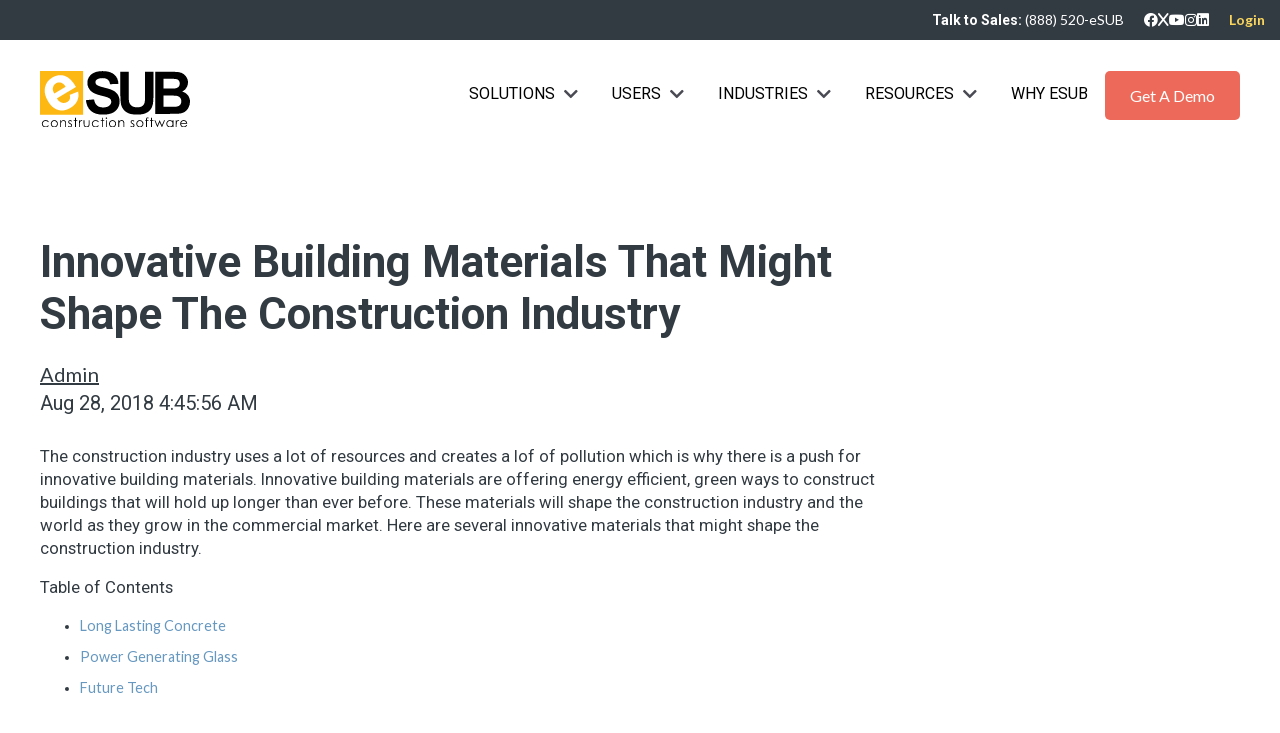

--- FILE ---
content_type: text/html; charset=UTF-8
request_url: https://esub.com/blog/innovative-building-materials-that-might-shape-the-construction-industry
body_size: 12865
content:
<!doctype html><html lang="en"><head>
    <meta charset="utf-8">
    <title>Innovative Building Materials That Might Shape The Construction Industry</title>
    <link rel="shortcut icon" href="https://esub.com/hubfs/favicon.ico">
    <meta name="description" content="The construction industry uses a lot of resources and creates a lof of pollution which is why there is a push for innovative building materials. Innovative building materials are offering energy efficient, green ways to construct buildings that will hold up longer than ever before. These materials will shape the construction industry and the world […]">
    
    
    
    
    
    
    
    <link rel="preconnect" href="https://fonts.googleapis.com">
    <link rel="preconnect" href="https://fonts.gstatic.com" crossorigin>
    <link rel="stylesheet" href="https://fonts.googleapis.com/css2?family=Roboto:ital,wght@0,100;0,300;0,400;0,500;0,700;0,900;1,100;1,300;1,400;1,500;1,700;1,900&amp;display=swap">
    <link rel="stylesheet" href="https://cdnjs.cloudflare.com/ajax/libs/font-awesome/6.0.0-beta3/css/all.min.css" integrity="sha512-Fo3rlrZj/k7ujTnHg4CGR2D7kSs0v4LLanw2qksYuRlEzO+tcaEPQogQ0KaoGN26/zrn20ImR1DfuLWnOo7aBA==" crossorigin="anonymous" referrerpolicy="no-referrer">
    <!-- Swiper Carousel/Slider Stylesheet -->
  <link rel="preconnect" href="https://unpkg.com/swiper@8/swiper-bundle.min.css">
    <link rel="preconnect" href="https://fonts.googleapis.com">
<link rel="preconnect" href="https://fonts.gstatic.com" crossorigin>
<link href="https://fonts.googleapis.com/css2?family=Inter:ital,opsz,wght@0,14..32,100..900;1,14..32,100..900&amp;display=swap" rel="stylesheet">
    <!-- Swiper Carousel/Slider CDN -->
   <script async src="https://unpkg.com/swiper@8/swiper-bundle.min.js"></script>
    
    <meta name="viewport" content="width=device-width, initial-scale=1">

    
    <meta property="og:description" content="The construction industry uses a lot of resources and creates a lof of pollution which is why there is a push for innovative building materials. Innovative building materials are offering energy efficient, green ways to construct buildings that will hold up longer than ever before. These materials will shape the construction industry and the world […]">
    <meta property="og:title" content="Innovative Building Materials That Might Shape The Construction Industry">
    <meta name="twitter:description" content="The construction industry uses a lot of resources and creates a lof of pollution which is why there is a push for innovative building materials. Innovative building materials are offering energy efficient, green ways to construct buildings that will hold up longer than ever before. These materials will shape the construction industry and the world […]">
    <meta name="twitter:title" content="Innovative Building Materials That Might Shape The Construction Industry">

    

    
    <style>
a.cta_button{-moz-box-sizing:content-box !important;-webkit-box-sizing:content-box !important;box-sizing:content-box !important;vertical-align:middle}.hs-breadcrumb-menu{list-style-type:none;margin:0px 0px 0px 0px;padding:0px 0px 0px 0px}.hs-breadcrumb-menu-item{float:left;padding:10px 0px 10px 10px}.hs-breadcrumb-menu-divider:before{content:'›';padding-left:10px}.hs-featured-image-link{border:0}.hs-featured-image{float:right;margin:0 0 20px 20px;max-width:50%}@media (max-width: 568px){.hs-featured-image{float:none;margin:0;width:100%;max-width:100%}}.hs-screen-reader-text{clip:rect(1px, 1px, 1px, 1px);height:1px;overflow:hidden;position:absolute !important;width:1px}
</style>

<link rel="stylesheet" href="https://esub.com/hubfs/hub_generated/template_assets/1/62171051625/1764879805151/template_main.min.css">
<link rel="stylesheet" href="https://esub.com/hubfs/hub_generated/template_assets/1/62170428475/1764879793758/template_blog.min.css">
<link rel="stylesheet" href="https://esub.com/hubfs/hub_generated/template_assets/1/62171051635/1764879796409/template_theme-overrides.min.css">
<link rel="stylesheet" href="https://esub.com/hubfs/hub_generated/template_assets/1/62167339599/1764879828508/template_dd-custom-styles.min.css">
<link rel="stylesheet" href="https://esub.com/hubfs/hub_generated/module_assets/1/62168947285/1744315635394/module_menu.min.css">

<style>
  .footer__container.content-wrapper {
    width: 100%;
    max-width: 100%;
    padding-left: 0px;
    padding-right: 0px;
  }
  
  .footer__container.content-wrapper .dnd-section {
    padding-top: 30px !important;
    padding-bottom: 20px !important;
  }
</style>

<style>
  @font-face {
    font-family: "Roboto";
    font-weight: 400;
    font-style: normal;
    font-display: swap;
    src: url("/_hcms/googlefonts/Roboto/regular.woff2") format("woff2"), url("/_hcms/googlefonts/Roboto/regular.woff") format("woff");
  }
  @font-face {
    font-family: "Roboto";
    font-weight: 700;
    font-style: normal;
    font-display: swap;
    src: url("/_hcms/googlefonts/Roboto/700.woff2") format("woff2"), url("/_hcms/googlefonts/Roboto/700.woff") format("woff");
  }
  @font-face {
    font-family: "Roboto";
    font-weight: 700;
    font-style: normal;
    font-display: swap;
    src: url("/_hcms/googlefonts/Roboto/700.woff2") format("woff2"), url("/_hcms/googlefonts/Roboto/700.woff") format("woff");
  }
  @font-face {
    font-family: "Lato";
    font-weight: 400;
    font-style: normal;
    font-display: swap;
    src: url("/_hcms/googlefonts/Lato/regular.woff2") format("woff2"), url("/_hcms/googlefonts/Lato/regular.woff") format("woff");
  }
  @font-face {
    font-family: "Lato";
    font-weight: 700;
    font-style: normal;
    font-display: swap;
    src: url("/_hcms/googlefonts/Lato/700.woff2") format("woff2"), url("/_hcms/googlefonts/Lato/700.woff") format("woff");
  }
  @font-face {
    font-family: "Merriweather";
    font-weight: 400;
    font-style: normal;
    font-display: swap;
    src: url("/_hcms/googlefonts/Merriweather/regular.woff2") format("woff2"), url("/_hcms/googlefonts/Merriweather/regular.woff") format("woff");
  }
  @font-face {
    font-family: "Merriweather";
    font-weight: 700;
    font-style: normal;
    font-display: swap;
    src: url("/_hcms/googlefonts/Merriweather/700.woff2") format("woff2"), url("/_hcms/googlefonts/Merriweather/700.woff") format("woff");
  }
</style>

<!-- Editor Styles -->
<style id="hs_editor_style" type="text/css">
#hs_cos_wrapper_site_logo  { display: block !important; padding-bottom: 20px !important; padding-top: 10px !important }
#hs_cos_wrapper_widget_1737563338600  { color: #FFFFFF !important; display: block !important; font-size: 22px !important; padding-bottom: 10px !important }
#hs_cos_wrapper_widget_1737563338600  p , #hs_cos_wrapper_widget_1737563338600  li , #hs_cos_wrapper_widget_1737563338600  span , #hs_cos_wrapper_widget_1737563338600  label , #hs_cos_wrapper_widget_1737563338600  h1 , #hs_cos_wrapper_widget_1737563338600  h2 , #hs_cos_wrapper_widget_1737563338600  h3 , #hs_cos_wrapper_widget_1737563338600  h4 , #hs_cos_wrapper_widget_1737563338600  h5 , #hs_cos_wrapper_widget_1737563338600  h6  { color: #FFFFFF !important; font-size: 22px !important }
#hs_cos_wrapper_module_1737563655906  { color: #FFFFFF !important; display: block !important; font-size: 22px !important; padding-bottom: 10px !important }
#hs_cos_wrapper_module_1737563655906  p , #hs_cos_wrapper_module_1737563655906  li , #hs_cos_wrapper_module_1737563655906  span , #hs_cos_wrapper_module_1737563655906  label , #hs_cos_wrapper_module_1737563655906  h1 , #hs_cos_wrapper_module_1737563655906  h2 , #hs_cos_wrapper_module_1737563655906  h3 , #hs_cos_wrapper_module_1737563655906  h4 , #hs_cos_wrapper_module_1737563655906  h5 , #hs_cos_wrapper_module_1737563655906  h6  { color: #FFFFFF !important; font-size: 22px !important }
#hs_cos_wrapper_module_17375637441244  { color: #FFFFFF !important; display: block !important; font-size: 22px !important; padding-bottom: 10px !important }
#hs_cos_wrapper_module_17375637441244  p , #hs_cos_wrapper_module_17375637441244  li , #hs_cos_wrapper_module_17375637441244  span , #hs_cos_wrapper_module_17375637441244  label , #hs_cos_wrapper_module_17375637441244  h1 , #hs_cos_wrapper_module_17375637441244  h2 , #hs_cos_wrapper_module_17375637441244  h3 , #hs_cos_wrapper_module_17375637441244  h4 , #hs_cos_wrapper_module_17375637441244  h5 , #hs_cos_wrapper_module_17375637441244  h6  { color: #FFFFFF !important; font-size: 22px !important }
#hs_cos_wrapper_module_17375637330714  { color: #FFFFFF !important; display: block !important; font-size: 22px !important; padding-bottom: 10px !important }
#hs_cos_wrapper_module_17375637330714  p , #hs_cos_wrapper_module_17375637330714  li , #hs_cos_wrapper_module_17375637330714  span , #hs_cos_wrapper_module_17375637330714  label , #hs_cos_wrapper_module_17375637330714  h1 , #hs_cos_wrapper_module_17375637330714  h2 , #hs_cos_wrapper_module_17375637330714  h3 , #hs_cos_wrapper_module_17375637330714  h4 , #hs_cos_wrapper_module_17375637330714  h5 , #hs_cos_wrapper_module_17375637330714  h6  { color: #FFFFFF !important; font-size: 22px !important }
#hs_cos_wrapper_module_1737565626665  { color: #FFFFFF !important; display: block !important; font-size: 12px !important }
#hs_cos_wrapper_module_1737565626665  p , #hs_cos_wrapper_module_1737565626665  li , #hs_cos_wrapper_module_1737565626665  span , #hs_cos_wrapper_module_1737565626665  label , #hs_cos_wrapper_module_1737565626665  h1 , #hs_cos_wrapper_module_1737565626665  h2 , #hs_cos_wrapper_module_1737565626665  h3 , #hs_cos_wrapper_module_1737565626665  h4 , #hs_cos_wrapper_module_1737565626665  h5 , #hs_cos_wrapper_module_1737565626665  h6  { color: #FFFFFF !important; font-size: 12px !important }
#hs_cos_wrapper_module_1737565649546  { color: #FFFFFF !important; display: block !important; font-size: 12px !important }
#hs_cos_wrapper_module_1737565649546  p , #hs_cos_wrapper_module_1737565649546  li , #hs_cos_wrapper_module_1737565649546  span , #hs_cos_wrapper_module_1737565649546  label , #hs_cos_wrapper_module_1737565649546  h1 , #hs_cos_wrapper_module_1737565649546  h2 , #hs_cos_wrapper_module_1737565649546  h3 , #hs_cos_wrapper_module_1737565649546  h4 , #hs_cos_wrapper_module_1737565649546  h5 , #hs_cos_wrapper_module_1737565649546  h6  { color: #FFFFFF !important; font-size: 12px !important }
#hs_cos_wrapper_module_1737565677811  { color: #FFFFFF !important; display: block !important; font-size: 12px !important }
#hs_cos_wrapper_module_1737565677811  p , #hs_cos_wrapper_module_1737565677811  li , #hs_cos_wrapper_module_1737565677811  span , #hs_cos_wrapper_module_1737565677811  label , #hs_cos_wrapper_module_1737565677811  h1 , #hs_cos_wrapper_module_1737565677811  h2 , #hs_cos_wrapper_module_1737565677811  h3 , #hs_cos_wrapper_module_1737565677811  h4 , #hs_cos_wrapper_module_1737565677811  h5 , #hs_cos_wrapper_module_1737565677811  h6  { color: #FFFFFF !important; font-size: 12px !important }
#hs_cos_wrapper_widget_1740752164170  { display: block !important; margin-top: -15px !important }
#hs_cos_wrapper_module_1741715283024  { color: #FFFFFF !important; display: block !important }
#hs_cos_wrapper_module_1741715283024  p , #hs_cos_wrapper_module_1741715283024  li , #hs_cos_wrapper_module_1741715283024  span , #hs_cos_wrapper_module_1741715283024  label , #hs_cos_wrapper_module_1741715283024  h1 , #hs_cos_wrapper_module_1741715283024  h2 , #hs_cos_wrapper_module_1741715283024  h3 , #hs_cos_wrapper_module_1741715283024  h4 , #hs_cos_wrapper_module_1741715283024  h5 , #hs_cos_wrapper_module_1741715283024  h6  { color: #FFFFFF !important }
#hs_cos_wrapper_module_17417152830245  { color: #FFFFFF !important; display: block !important }
#hs_cos_wrapper_module_17417152830245  p , #hs_cos_wrapper_module_17417152830245  li , #hs_cos_wrapper_module_17417152830245  span , #hs_cos_wrapper_module_17417152830245  label , #hs_cos_wrapper_module_17417152830245  h1 , #hs_cos_wrapper_module_17417152830245  h2 , #hs_cos_wrapper_module_17417152830245  h3 , #hs_cos_wrapper_module_17417152830245  h4 , #hs_cos_wrapper_module_17417152830245  h5 , #hs_cos_wrapper_module_17417152830245  h6  { color: #FFFFFF !important }
#hs_cos_wrapper_module_17417152830249  { color: #FFFFFF !important; display: block !important }
#hs_cos_wrapper_module_17417152830249  p , #hs_cos_wrapper_module_17417152830249  li , #hs_cos_wrapper_module_17417152830249  span , #hs_cos_wrapper_module_17417152830249  label , #hs_cos_wrapper_module_17417152830249  h1 , #hs_cos_wrapper_module_17417152830249  h2 , #hs_cos_wrapper_module_17417152830249  h3 , #hs_cos_wrapper_module_17417152830249  h4 , #hs_cos_wrapper_module_17417152830249  h5 , #hs_cos_wrapper_module_17417152830249  h6  { color: #FFFFFF !important }
#hs_cos_wrapper_module_174171528302413  { color: #FFFFFF !important; display: block !important }
#hs_cos_wrapper_module_174171528302413  p , #hs_cos_wrapper_module_174171528302413  li , #hs_cos_wrapper_module_174171528302413  span , #hs_cos_wrapper_module_174171528302413  label , #hs_cos_wrapper_module_174171528302413  h1 , #hs_cos_wrapper_module_174171528302413  h2 , #hs_cos_wrapper_module_174171528302413  h3 , #hs_cos_wrapper_module_174171528302413  h4 , #hs_cos_wrapper_module_174171528302413  h5 , #hs_cos_wrapper_module_174171528302413  h6  { color: #FFFFFF !important }
#hs_cos_wrapper_module_17417153164788  { color: #FFFFFF !important; display: block !important; font-size: 12px !important }
#hs_cos_wrapper_module_17417153164788  p , #hs_cos_wrapper_module_17417153164788  li , #hs_cos_wrapper_module_17417153164788  span , #hs_cos_wrapper_module_17417153164788  label , #hs_cos_wrapper_module_17417153164788  h1 , #hs_cos_wrapper_module_17417153164788  h2 , #hs_cos_wrapper_module_17417153164788  h3 , #hs_cos_wrapper_module_17417153164788  h4 , #hs_cos_wrapper_module_17417153164788  h5 , #hs_cos_wrapper_module_17417153164788  h6  { color: #FFFFFF !important; font-size: 12px !important }
#hs_cos_wrapper_module_17417153164789  { color: #FFFFFF !important; display: block !important; font-size: 12px !important }
#hs_cos_wrapper_module_17417153164789  p , #hs_cos_wrapper_module_17417153164789  li , #hs_cos_wrapper_module_17417153164789  span , #hs_cos_wrapper_module_17417153164789  label , #hs_cos_wrapper_module_17417153164789  h1 , #hs_cos_wrapper_module_17417153164789  h2 , #hs_cos_wrapper_module_17417153164789  h3 , #hs_cos_wrapper_module_17417153164789  h4 , #hs_cos_wrapper_module_17417153164789  h5 , #hs_cos_wrapper_module_17417153164789  h6  { color: #FFFFFF !important; font-size: 12px !important }
#hs_cos_wrapper_module_174171531647810  { color: #FFFFFF !important; display: block !important; font-size: 12px !important }
#hs_cos_wrapper_module_174171531647810  p , #hs_cos_wrapper_module_174171531647810  li , #hs_cos_wrapper_module_174171531647810  span , #hs_cos_wrapper_module_174171531647810  label , #hs_cos_wrapper_module_174171531647810  h1 , #hs_cos_wrapper_module_174171531647810  h2 , #hs_cos_wrapper_module_174171531647810  h3 , #hs_cos_wrapper_module_174171531647810  h4 , #hs_cos_wrapper_module_174171531647810  h5 , #hs_cos_wrapper_module_174171531647810  h6  { color: #FFFFFF !important; font-size: 12px !important }
.footer-row-0-max-width-section-centering > .row-fluid {
  max-width: 1260px !important;
  margin-left: auto !important;
  margin-right: auto !important;
}
.footer-row-1-max-width-section-centering > .row-fluid {
  max-width: 1260px !important;
  margin-left: auto !important;
  margin-right: auto !important;
}
.footer-row-2-max-width-section-centering > .row-fluid {
  max-width: 1000px !important;
  margin-left: auto !important;
  margin-right: auto !important;
}
.footer-row-3-max-width-section-centering > .row-fluid {
  max-width: 1000px !important;
  margin-left: auto !important;
  margin-right: auto !important;
}
.widget_1737565512852-flexbox-positioning {
  display: -ms-flexbox !important;
  -ms-flex-direction: column !important;
  -ms-flex-align: start !important;
  -ms-flex-pack: start;
  display: flex !important;
  flex-direction: column !important;
  align-items: flex-start !important;
  justify-content: flex-start;
}
.widget_1737565512852-flexbox-positioning > div {
  max-width: 100%;
  flex-shrink: 0 !important;
}
.module_17417153164787-flexbox-positioning {
  display: -ms-flexbox !important;
  -ms-flex-direction: column !important;
  -ms-flex-align: start !important;
  -ms-flex-pack: start;
  display: flex !important;
  flex-direction: column !important;
  align-items: flex-start !important;
  justify-content: flex-start;
}
.module_17417153164787-flexbox-positioning > div {
  max-width: 100%;
  flex-shrink: 0 !important;
}
/* HubSpot Non-stacked Media Query Styles */
@media (min-width:768px) {
  .footer-row-0-vertical-alignment > .row-fluid {
    display: -ms-flexbox !important;
    -ms-flex-direction: row;
    display: flex !important;
    flex-direction: row;
  }
  .footer-row-2-vertical-alignment > .row-fluid {
    display: -ms-flexbox !important;
    -ms-flex-direction: row;
    display: flex !important;
    flex-direction: row;
  }
  .cell_1737563733071-vertical-alignment {
    display: -ms-flexbox !important;
    -ms-flex-direction: column !important;
    -ms-flex-pack: start !important;
    display: flex !important;
    flex-direction: column !important;
    justify-content: flex-start !important;
  }
  .cell_1737563733071-vertical-alignment > div {
    flex-shrink: 0 !important;
  }
  .cell_1737563744124-vertical-alignment {
    display: -ms-flexbox !important;
    -ms-flex-direction: column !important;
    -ms-flex-pack: start !important;
    display: flex !important;
    flex-direction: column !important;
    justify-content: flex-start !important;
  }
  .cell_1737563744124-vertical-alignment > div {
    flex-shrink: 0 !important;
  }
  .cell_17375633163343-vertical-alignment {
    display: -ms-flexbox !important;
    -ms-flex-direction: column !important;
    -ms-flex-pack: start !important;
    display: flex !important;
    flex-direction: column !important;
    justify-content: flex-start !important;
  }
  .cell_17375633163343-vertical-alignment > div {
    flex-shrink: 0 !important;
  }
  .cell_17375633163342-vertical-alignment {
    display: -ms-flexbox !important;
    -ms-flex-direction: column !important;
    -ms-flex-pack: start !important;
    display: flex !important;
    flex-direction: column !important;
    justify-content: flex-start !important;
  }
  .cell_17375633163342-vertical-alignment > div {
    flex-shrink: 0 !important;
  }
  .cell_17417152830235-vertical-alignment {
    display: -ms-flexbox !important;
    -ms-flex-direction: column !important;
    -ms-flex-pack: start !important;
    display: flex !important;
    flex-direction: column !important;
    justify-content: flex-start !important;
  }
  .cell_17417152830235-vertical-alignment > div {
    flex-shrink: 0 !important;
  }
  .cell_17417152830234-vertical-alignment {
    display: -ms-flexbox !important;
    -ms-flex-direction: column !important;
    -ms-flex-pack: start !important;
    display: flex !important;
    flex-direction: column !important;
    justify-content: flex-start !important;
  }
  .cell_17417152830234-vertical-alignment > div {
    flex-shrink: 0 !important;
  }
  .cell_17417152830233-vertical-alignment {
    display: -ms-flexbox !important;
    -ms-flex-direction: column !important;
    -ms-flex-pack: start !important;
    display: flex !important;
    flex-direction: column !important;
    justify-content: flex-start !important;
  }
  .cell_17417152830233-vertical-alignment > div {
    flex-shrink: 0 !important;
  }
  .cell_17417152830232-vertical-alignment {
    display: -ms-flexbox !important;
    -ms-flex-direction: column !important;
    -ms-flex-pack: start !important;
    display: flex !important;
    flex-direction: column !important;
    justify-content: flex-start !important;
  }
  .cell_17417152830232-vertical-alignment > div {
    flex-shrink: 0 !important;
  }
}
/* HubSpot Styles (default) */
.footer-row-0-margin {
  margin-top: 40px !important;
}
.footer-row-0-padding {
  padding-bottom: 0px !important;
}
.footer-row-1-margin {
  margin-bottom: 20px !important;
}
.footer-row-2-margin {
  margin-top: 40px !important;
}
.footer-row-2-hidden {
  display: none !important;
}
.footer-row-3-margin {
  margin-bottom: 20px !important;
}
.footer-row-3-hidden {
  display: none !important;
}
.widget_1737565512852-hidden {
  display: flex !important;
}
.module_1737565626665-hidden {
  display: none !important;
}
.module_1737565649546-hidden {
  display: none !important;
}
.module_1737565677811-hidden {
  display: none !important;
}
.module_17417153164787-hidden {
  display: flex !important;
}
.module_17417153164788-hidden {
  display: none !important;
}
.module_17417153164789-hidden {
  display: none !important;
}
.module_174171531647810-hidden {
  display: none !important;
}
/* HubSpot Styles (mobile) */
@media (max-width: 767px) {
  .cell_1737563744124-padding {
    padding-bottom: 25px !important;
  }
  .cell_17375633163343-padding {
    padding-bottom: 25px !important;
  }
  .cell_17375633163342-padding {
    padding-bottom: 25px !important;
  }
  #hs_cos_wrapper_site_logo {
    padding-bottom: 25px !important;
    padding-left: 10px !important;
  }
}
</style>
    <script type="application/ld+json">
{
  "mainEntityOfPage" : {
    "@type" : "WebPage",
    "@id" : "https://esub.com/blog/innovative-building-materials-that-might-shape-the-construction-industry"
  },
  "author" : {
    "name" : "Admin",
    "url" : "https://esub.com/blog/author/admin",
    "@type" : "Person"
  },
  "headline" : "Innovative Building Materials That Might Shape The Construction Industry",
  "datePublished" : "2018-08-28T11:45:56.000Z",
  "dateModified" : "2025-02-23T12:32:01.875Z",
  "publisher" : {
    "name" : "eSUB",
    "logo" : {
      "url" : "https://fs.hubspotusercontent00.net/hubfs/20618009/eSUB-EPS-Logo-New-Brand-Black.svg",
      "@type" : "ImageObject"
    },
    "@type" : "Organization"
  },
  "@context" : "https://schema.org",
  "@type" : "BlogPosting"
}
</script>


    
<!--  Added by GoogleAnalytics integration -->
<script>
var _hsp = window._hsp = window._hsp || [];
_hsp.push(['addPrivacyConsentListener', function(consent) { if (consent.allowed || (consent.categories && consent.categories.analytics)) {
  (function(i,s,o,g,r,a,m){i['GoogleAnalyticsObject']=r;i[r]=i[r]||function(){
  (i[r].q=i[r].q||[]).push(arguments)},i[r].l=1*new Date();a=s.createElement(o),
  m=s.getElementsByTagName(o)[0];a.async=1;a.src=g;m.parentNode.insertBefore(a,m)
})(window,document,'script','//www.google-analytics.com/analytics.js','ga');
  ga('create','UA-2432595-14','auto');
  ga('send','pageview');
}}]);
</script>

<!-- /Added by GoogleAnalytics integration -->

<!--  Added by GoogleTagManager integration -->
<script>
var _hsp = window._hsp = window._hsp || [];
window.dataLayer = window.dataLayer || [];
function gtag(){dataLayer.push(arguments);}

var useGoogleConsentModeV2 = true;
var waitForUpdateMillis = 1000;



var hsLoadGtm = function loadGtm() {
    if(window._hsGtmLoadOnce) {
      return;
    }

    if (useGoogleConsentModeV2) {

      gtag('set','developer_id.dZTQ1Zm',true);

      gtag('consent', 'default', {
      'ad_storage': 'denied',
      'analytics_storage': 'denied',
      'ad_user_data': 'denied',
      'ad_personalization': 'denied',
      'wait_for_update': waitForUpdateMillis
      });

      _hsp.push(['useGoogleConsentModeV2'])
    }

    (function(w,d,s,l,i){w[l]=w[l]||[];w[l].push({'gtm.start':
    new Date().getTime(),event:'gtm.js'});var f=d.getElementsByTagName(s)[0],
    j=d.createElement(s),dl=l!='dataLayer'?'&l='+l:'';j.async=true;j.src=
    'https://www.googletagmanager.com/gtm.js?id='+i+dl;f.parentNode.insertBefore(j,f);
    })(window,document,'script','dataLayer','GTM-T75ZPVS');

    window._hsGtmLoadOnce = true;
};

_hsp.push(['addPrivacyConsentListener', function(consent){
  if(consent.allowed || (consent.categories && consent.categories.analytics)){
    hsLoadGtm();
  }
}]);

</script>

<!-- /Added by GoogleTagManager integration -->


<!-- Font Awesome 5 Free -->
<link rel="stylesheet" href="https://cdnjs.cloudflare.com/ajax/libs/font-awesome/5.15.4/css/all.min.css">
<!-- jQuery -->
<script src="https://cdnjs.cloudflare.com/ajax/libs/jquery/3.6.0/jquery.min.js"></script>
<link rel="amphtml" href="https://esub.com/blog/innovative-building-materials-that-might-shape-the-construction-industry?hs_amp=true">

<meta property="og:url" content="https://esub.com/blog/innovative-building-materials-that-might-shape-the-construction-industry">
<meta name="twitter:card" content="summary">

<link rel="canonical" href="https://esub.com/blog/innovative-building-materials-that-might-shape-the-construction-industry">

<meta property="og:type" content="article">
<link rel="alternate" type="application/rss+xml" href="https://esub.com/blog/rss.xml">
<meta name="twitter:domain" content="esub.com">
<script src="//platform.linkedin.com/in.js" type="text/javascript">
    lang: en_US
</script>

<meta http-equiv="content-language" content="en">






  <meta name="generator" content="HubSpot"></head>
  <body>
<!--  Added by GoogleTagManager integration -->
<noscript><iframe src="https://www.googletagmanager.com/ns.html?id=GTM-T75ZPVS" height="0" width="0" style="display:none;visibility:hidden"></iframe></noscript>

<!-- /Added by GoogleTagManager integration -->

    <div class="body-wrapper   hs-content-id-186499475245 hs-blog-post hs-blog-id-186497825556">
      
      <div data-global-resource-path="eSub/templates/partials/header.html">
<header class="header">

  

  <a href="#main-content" class="header__skip">Skip to content</a>

  
  <div class="header__topbar">
    <div class="header__topbar-content">
      <div class="header__topbar-left">
        <!-- Add left-aligned content here if needed -->
      </div>
      <div class="header__topbar-right">
        <span class="header__sales">Talk to Sales: <a href="tel:8885203782">(888) 520-eSUB</a></span>
        <div class="header__social">
          <a href="https://www.facebook.com/eSUBConstructionSoftware" target="_blank" class="social-icon"><i class="fa-brands fa-facebook"></i></a>
          <a href="https://twitter.com/esubinc" target="_blank" class="social-icon"><i class="fa-brands fa-x"></i></a>
          <a href="https://www.youtube.com/user/eSUBConstructionApps" target="_blank" class="social-icon"><i class="fa-brands fa-youtube"></i></a>
          <a href="https://www.instagram.com/esub_software/" target="_blank" class="social-icon"><i class="fa-brands fa-instagram"></i></a>
          <a href="https://www.linkedin.com/company/545383/" target="_blank" class="social-icon"><i class="fa-brands fa-linkedin"></i></a>
        </div>
        <a href="https://esub.com/login-page/" class="header__login">Login</a>
      </div>
    </div>
  </div>

  

  <div class="container-fluid content-wrapper">
<div class="row-fluid-wrapper">
<div class="row-fluid">
<div class="span12 widget-span widget-type-cell " style="" data-widget-type="cell" data-x="0" data-w="12">

</div><!--end widget-span -->
</div>
</div>
</div>

  

  <div class="header__container content-wrapper">

    

    <div class="header__logo header__logo--main">
      <div id="hs_cos_wrapper_site_logo" class="hs_cos_wrapper hs_cos_wrapper_widget hs_cos_wrapper_type_module widget-type-logo" style="" data-hs-cos-general-type="widget" data-hs-cos-type="module">
  






















  
  <span id="hs_cos_wrapper_site_logo_hs_logo_widget" class="hs_cos_wrapper hs_cos_wrapper_widget hs_cos_wrapper_type_logo" style="" data-hs-cos-general-type="widget" data-hs-cos-type="logo"><a href="https://esub.com/" id="hs-link-site_logo_hs_logo_widget" style="border-width:0px;border:0px;"><img src="https://esub.com/hubfs/Webpage/Images/esub-logo-web.svg" class="hs-image-widget " height="56" style="height: auto;width:150px;border-width:0px;border:0px;" width="150" alt="esub-logo-web" title="esub-logo-web" loading="eager"></a></span>
</div>
    </div>

    

    <div class="header__column">

      
      <div class="header__row-1">
        <div class="header--toggle header__navigation--toggle"></div>
        
        <div class="header--toggle header__search--toggle"></div>
        <div class="header__close--toggle"></div>
        <div class="header__navigation header--element">
          <div id="hs_cos_wrapper_navigation-primary" class="hs_cos_wrapper hs_cos_wrapper_widget hs_cos_wrapper_type_module" style="" data-hs-cos-general-type="widget" data-hs-cos-type="module">

<style>
  #hs_cos_wrapper_navigation-primary .menu__link { color:#000000; }

#hs_cos_wrapper_navigation-primary .menu__child-toggle-icon { border-top-color:#000000; }

#hs_cos_wrapper_navigation-primary .menu .menu__link:hover,
#hs_cos_wrapper_navigation-primary .menu .menu__link:focus { color:#000000; }

#hs_cos_wrapper_navigation-primary .menu__child-toggle-icon:hover,
#hs_cos_wrapper_navigation-primary .menu__child-toggle-icon:focus { border-top-color:#000000; }

#hs_cos_wrapper_navigation-primary .menu .menu__link:active { color:#282828; }

#hs_cos_wrapper_navigation-primary .menu__child-toggle-icon:active { border-top-color:#282828; }

#hs_cos_wrapper_navigation-primary .menu .menu__item--depth-1>.menu__link--active-link:after { background-color:#000000; }

#hs_cos_wrapper_navigation-primary .menu .menu__submenu { border:0px none; }

@media (min-width:767px) {
  #hs_cos_wrapper_navigation-primary .menu__submenu--level-2>.menu__item:first-child:before { border:0px none; }
}

#hs_cos_wrapper_navigation-primary .menu__submenu .menu__link,
#hs_cos_wrapper_navigation-primary .menu__submenu .menu__link:hover,
#hs_cos_wrapper_navigation-primary .menu__submenu .menu__link:focus {}

#hs_cos_wrapper_navigation-primary .menu__submenu .menu__child-toggle-icon,
#hs_cos_wrapper_navigation-primary .menu__submenu .menu__child-toggle-icon:hover,
#hs_cos_wrapper_navigation-primary .menu__submenu .menu__child-toggle-icon:focus {}

</style>







<nav class="menu menu--desktop" aria-label="Main menu">
  <ul class="menu__wrapper no-list">
    

  

  

  
    
    <li class="menu__item menu__item--depth-1 menu__item--has-submenu hs-skip-lang-url-rewrite">
      
        <a class="menu__link menu__link--toggle  " href="https://esub.com/what-is-esub-cloud-subcontractor-software/" aria-haspopup="true" aria-expanded="false">Solutions</a>
      
      
        
          <button class="menu__child-toggle no-button" aria-expanded="false">
            <span class="show-for-sr">Show submenu for Solutions</span>
<i class="fas fa-chevron-down"></i>          </button>
          <ul class="menu__submenu menu__submenu--level-2 no-list">
            
            
              
    <li class="menu__item menu__item--depth-2  hs-skip-lang-url-rewrite">
      
        <a class="menu__link   " href="https://esub.com/what-is-esub-cloud-subcontractor-software/">What is eSUB</a>
      
      
    </li>
  
            
              
    <li class="menu__item menu__item--depth-2  hs-skip-lang-url-rewrite">
      
        <a class="menu__link   " href="https://esub.com/change-orders/">Change Orders</a>
      
      
    </li>
  
            
              
    <li class="menu__item menu__item--depth-2  hs-skip-lang-url-rewrite">
      
        <a class="menu__link   " href="https://esub.com/project-management-software/">Project Management</a>
      
      
    </li>
  
            
              
    <li class="menu__item menu__item--depth-2  hs-skip-lang-url-rewrite">
      
        <a class="menu__link   " href="https://esub.com/daily-reports/">Daily Reports</a>
      
      
    </li>
  
            
              
    <li class="menu__item menu__item--depth-2  hs-skip-lang-url-rewrite">
      
        <a class="menu__link   " href="https://esub.com/construction-management-app/">Field Communications</a>
      
      
    </li>
  
            
              
    <li class="menu__item menu__item--depth-2  hs-skip-lang-url-rewrite">
      
        <a class="menu__link   " href="https://esub.com/construction-drawing-management-software/">Drawings</a>
      
      
    </li>
  
            
              
    <li class="menu__item menu__item--depth-2  hs-skip-lang-url-rewrite">
      
        <a class="menu__link   " href="https://esub.com/construction-document-management-software/">Document Control</a>
      
      
    </li>
  
            
              
    <li class="menu__item menu__item--depth-2  hs-skip-lang-url-rewrite">
      
        <a class="menu__link   " href="https://esub.com/field-notes/">Field Notes</a>
      
      
    </li>
  
            
              
    <li class="menu__item menu__item--depth-2  hs-skip-lang-url-rewrite">
      
        <a class="menu__link   " href="https://esub.com/construction-time-tracking-software/">Time Management</a>
      
      
    </li>
  
            
              
    <li class="menu__item menu__item--depth-2  hs-skip-lang-url-rewrite">
      
        <a class="menu__link   " href="https://esub.com/purchase-orders/">Purchase Orders</a>
      
      
    </li>
  
            
              
    <li class="menu__item menu__item--depth-2  hs-skip-lang-url-rewrite">
      
        <a class="menu__link   " href="https://esub.com/construction-job-costing-software/">Job Costing</a>
      
      
    </li>
  
            
              
    <li class="menu__item menu__item--depth-2  hs-skip-lang-url-rewrite">
      
        <a class="menu__link   " href="https://esub.com/rfi-software/">RFIs</a>
      
      
    </li>
  
            
              
    <li class="menu__item menu__item--depth-2  hs-skip-lang-url-rewrite">
      
        <a class="menu__link   " href="https://esub.com/submittals/">Submittals</a>
      
      
    </li>
  
            
              
    <li class="menu__item menu__item--depth-2  hs-skip-lang-url-rewrite">
      
        <a class="menu__link   " href="https://esub.com/construction-reporting-software/">Reporting and Analytics</a>
      
      
    </li>
  
            
          </ul>
          
      
    </li>
  
  
    
    <li class="menu__item menu__item--depth-1 menu__item--has-submenu hs-skip-lang-url-rewrite">
      
        <a class="menu__link menu__link--toggle  " href="https://esub.com/construction-project-manager-software/" aria-haspopup="true" aria-expanded="false">Users</a>
      
      
        
          <button class="menu__child-toggle no-button" aria-expanded="false">
            <span class="show-for-sr">Show submenu for Users</span>
<i class="fas fa-chevron-down"></i>          </button>
          <ul class="menu__submenu menu__submenu--level-2 no-list">
            
            
              
    <li class="menu__item menu__item--depth-2  hs-skip-lang-url-rewrite">
      
        <a class="menu__link   " href="https://esub.com/construction-management-software-for-owners/">Executive</a>
      
      
    </li>
  
            
              
    <li class="menu__item menu__item--depth-2  hs-skip-lang-url-rewrite">
      
        <a class="menu__link   " href="https://esub.com/construction-project-manager-software/">Project Manager</a>
      
      
    </li>
  
            
              
    <li class="menu__item menu__item--depth-2  hs-skip-lang-url-rewrite">
      
        <a class="menu__link   " href="https://esub.com/construction-foreman-software/">Foreman</a>
      
      
    </li>
  
            
              
    <li class="menu__item menu__item--depth-2  hs-skip-lang-url-rewrite">
      
        <a class="menu__link   " href="https://esub.com/construction-office-software/">Office</a>
      
      
    </li>
  
            
          </ul>
          
      
    </li>
  
  
    
    <li class="menu__item menu__item--depth-1 menu__item--has-submenu hs-skip-lang-url-rewrite">
      
        <a class="menu__link menu__link--toggle  " href="https://esub.com/industries/" aria-haspopup="true" aria-expanded="false">Industries </a>
      
      
        
          <button class="menu__child-toggle no-button" aria-expanded="false">
            <span class="show-for-sr">Show submenu for Industries </span>
<i class="fas fa-chevron-down"></i>          </button>
          <ul class="menu__submenu menu__submenu--level-2 no-list">
            
            
              
    <li class="menu__item menu__item--depth-2  hs-skip-lang-url-rewrite">
      
        <a class="menu__link   " href="https://esub.com/electrical-contractor-software/">Electrical Contractors</a>
      
      
    </li>
  
            
              
    <li class="menu__item menu__item--depth-2  hs-skip-lang-url-rewrite">
      
        <a class="menu__link   " href="https://esub.com/hvac-contractor-software/">HVAC Contractors</a>
      
      
    </li>
  
            
              
    <li class="menu__item menu__item--depth-2  hs-skip-lang-url-rewrite">
      
        <a class="menu__link   " href="https://esub.com/concrete-contractor-software/">Concrete Contractors</a>
      
      
    </li>
  
            
              
    <li class="menu__item menu__item--depth-2  hs-skip-lang-url-rewrite">
      
        <a class="menu__link   " href="https://esub.com/mechanical-contractor-software/">Mechanical Contractors</a>
      
      
    </li>
  
            
              
    <li class="menu__item menu__item--depth-2  hs-skip-lang-url-rewrite">
      
        <a class="menu__link   " href="https://esub.com/masonry-contractor-software/">Masonry Contractors</a>
      
      
    </li>
  
            
              
    <li class="menu__item menu__item--depth-2  hs-skip-lang-url-rewrite">
      
        <a class="menu__link   " href="https://esub.com/plumbing-contractor-software/">Plumbing Contractors</a>
      
      
    </li>
  
            
              
    <li class="menu__item menu__item--depth-2  hs-skip-lang-url-rewrite">
      
        <a class="menu__link   " href="https://esub.com/steel-industry-software/">Structural Steel Contractors</a>
      
      
    </li>
  
            
          </ul>
          
      
    </li>
  
  
    
    <li class="menu__item menu__item--depth-1 menu__item--has-submenu hs-skip-lang-url-rewrite">
      
        <a class="menu__link menu__link--toggle  " href="https://esub.com/subcontractor-software-resources/" aria-haspopup="true" aria-expanded="false">Resources</a>
      
      
        
          <button class="menu__child-toggle no-button" aria-expanded="false">
            <span class="show-for-sr">Show submenu for Resources</span>
<i class="fas fa-chevron-down"></i>          </button>
          <ul class="menu__submenu menu__submenu--level-2 no-list">
            
            
              
    <li class="menu__item menu__item--depth-2  hs-skip-lang-url-rewrite">
      
        <a class="menu__link   " href="https://esub.com/blog">Blog</a>
      
      
    </li>
  
            
              
    <li class="menu__item menu__item--depth-2  hs-skip-lang-url-rewrite">
      
        <a class="menu__link   " href="https://esub.com/power-to-the-trades-construction-podcast/">Podcast</a>
      
      
    </li>
  
            
              
    <li class="menu__item menu__item--depth-2  hs-skip-lang-url-rewrite">
      
        <a class="menu__link   " href="https://esub.com/subcontractor-case-studies/">Case Studies</a>
      
      
    </li>
  
            
              
    <li class="menu__item menu__item--depth-2  hs-skip-lang-url-rewrite">
      
        <a class="menu__link   " href="https://esub.com/construction-webinars/">Webinars</a>
      
      
    </li>
  
            
              
    <li class="menu__item menu__item--depth-2  hs-skip-lang-url-rewrite">
      
        <a class="menu__link   " href="https://esub.com/subcontractor-project-management-ebook/">eBooks</a>
      
      
    </li>
  
            
              
    <li class="menu__item menu__item--depth-2  hs-skip-lang-url-rewrite">
      
        <a class="menu__link   " href="https://esub.com/subcontractor-management-guides/">Guides</a>
      
      
    </li>
  
            
              
    <li class="menu__item menu__item--depth-2  hs-skip-lang-url-rewrite">
      
        <a class="menu__link   " href="https://esub.com/videos/">Videos</a>
      
      
    </li>
  
            
              
    <li class="menu__item menu__item--depth-2  hs-skip-lang-url-rewrite">
      
        <a class="menu__link   " href="https://esub.com/esub-faqs/">FAQs</a>
      
      
    </li>
  
            
          </ul>
          
      
    </li>
  
  
    
    <li class="menu__item menu__item--depth-1  hs-skip-lang-url-rewrite">
      
        <a class="menu__link   " href="https://esub.com/about-esub/">Why eSUB</a>
      
      
    </li>
  
  


  </ul>
</nav>



<nav class="menu menu--mobile" aria-label="Main menu">
  <ul class="menu__wrapper no-list">
    

  

  

  
    
    <li class="menu__item menu__item--depth-1 menu__item--has-submenu hs-skip-lang-url-rewrite">
      
        <a class="menu__link menu__link--toggle  " href="https://esub.com/what-is-esub-cloud-subcontractor-software/" aria-haspopup="true" aria-expanded="false">Solutions</a>
      
      
        
          <button class="menu__child-toggle no-button" aria-expanded="false">
            <span class="show-for-sr">Show submenu for Solutions</span>
<i class="fas fa-chevron-down"></i>          </button>
          <ul class="menu__submenu menu__submenu--level-2 no-list">
            
            
              
    <li class="menu__item menu__item--depth-2  hs-skip-lang-url-rewrite">
      
        <a class="menu__link   " href="https://esub.com/what-is-esub-cloud-subcontractor-software/">What is eSUB</a>
      
      
    </li>
  
            
              
    <li class="menu__item menu__item--depth-2  hs-skip-lang-url-rewrite">
      
        <a class="menu__link   " href="https://esub.com/change-orders/">Change Orders</a>
      
      
    </li>
  
            
              
    <li class="menu__item menu__item--depth-2  hs-skip-lang-url-rewrite">
      
        <a class="menu__link   " href="https://esub.com/project-management-software/">Project Management</a>
      
      
    </li>
  
            
              
    <li class="menu__item menu__item--depth-2  hs-skip-lang-url-rewrite">
      
        <a class="menu__link   " href="https://esub.com/daily-reports/">Daily Reports</a>
      
      
    </li>
  
            
              
    <li class="menu__item menu__item--depth-2  hs-skip-lang-url-rewrite">
      
        <a class="menu__link   " href="https://esub.com/construction-management-app/">Field Communications</a>
      
      
    </li>
  
            
              
    <li class="menu__item menu__item--depth-2  hs-skip-lang-url-rewrite">
      
        <a class="menu__link   " href="https://esub.com/construction-drawing-management-software/">Drawings</a>
      
      
    </li>
  
            
              
    <li class="menu__item menu__item--depth-2  hs-skip-lang-url-rewrite">
      
        <a class="menu__link   " href="https://esub.com/construction-document-management-software/">Document Control</a>
      
      
    </li>
  
            
              
    <li class="menu__item menu__item--depth-2  hs-skip-lang-url-rewrite">
      
        <a class="menu__link   " href="https://esub.com/field-notes/">Field Notes</a>
      
      
    </li>
  
            
              
    <li class="menu__item menu__item--depth-2  hs-skip-lang-url-rewrite">
      
        <a class="menu__link   " href="https://esub.com/construction-time-tracking-software/">Time Management</a>
      
      
    </li>
  
            
              
    <li class="menu__item menu__item--depth-2  hs-skip-lang-url-rewrite">
      
        <a class="menu__link   " href="https://esub.com/purchase-orders/">Purchase Orders</a>
      
      
    </li>
  
            
              
    <li class="menu__item menu__item--depth-2  hs-skip-lang-url-rewrite">
      
        <a class="menu__link   " href="https://esub.com/construction-job-costing-software/">Job Costing</a>
      
      
    </li>
  
            
              
    <li class="menu__item menu__item--depth-2  hs-skip-lang-url-rewrite">
      
        <a class="menu__link   " href="https://esub.com/rfi-software/">RFIs</a>
      
      
    </li>
  
            
              
    <li class="menu__item menu__item--depth-2  hs-skip-lang-url-rewrite">
      
        <a class="menu__link   " href="https://esub.com/submittals/">Submittals</a>
      
      
    </li>
  
            
              
    <li class="menu__item menu__item--depth-2  hs-skip-lang-url-rewrite">
      
        <a class="menu__link   " href="https://esub.com/construction-reporting-software/">Reporting and Analytics</a>
      
      
    </li>
  
            
          </ul>
          
      
    </li>
  
  
    
    <li class="menu__item menu__item--depth-1 menu__item--has-submenu hs-skip-lang-url-rewrite">
      
        <a class="menu__link menu__link--toggle  " href="https://esub.com/construction-project-manager-software/" aria-haspopup="true" aria-expanded="false">Users</a>
      
      
        
          <button class="menu__child-toggle no-button" aria-expanded="false">
            <span class="show-for-sr">Show submenu for Users</span>
<i class="fas fa-chevron-down"></i>          </button>
          <ul class="menu__submenu menu__submenu--level-2 no-list">
            
            
              
    <li class="menu__item menu__item--depth-2  hs-skip-lang-url-rewrite">
      
        <a class="menu__link   " href="https://esub.com/construction-management-software-for-owners/">Executive</a>
      
      
    </li>
  
            
              
    <li class="menu__item menu__item--depth-2  hs-skip-lang-url-rewrite">
      
        <a class="menu__link   " href="https://esub.com/construction-project-manager-software/">Project Manager</a>
      
      
    </li>
  
            
              
    <li class="menu__item menu__item--depth-2  hs-skip-lang-url-rewrite">
      
        <a class="menu__link   " href="https://esub.com/construction-foreman-software/">Foreman</a>
      
      
    </li>
  
            
              
    <li class="menu__item menu__item--depth-2  hs-skip-lang-url-rewrite">
      
        <a class="menu__link   " href="https://esub.com/construction-office-software/">Office</a>
      
      
    </li>
  
            
          </ul>
          
      
    </li>
  
  
    
    <li class="menu__item menu__item--depth-1 menu__item--has-submenu hs-skip-lang-url-rewrite">
      
        <a class="menu__link menu__link--toggle  " href="https://esub.com/industries/" aria-haspopup="true" aria-expanded="false">Industries </a>
      
      
        
          <button class="menu__child-toggle no-button" aria-expanded="false">
            <span class="show-for-sr">Show submenu for Industries </span>
<i class="fas fa-chevron-down"></i>          </button>
          <ul class="menu__submenu menu__submenu--level-2 no-list">
            
            
              
    <li class="menu__item menu__item--depth-2  hs-skip-lang-url-rewrite">
      
        <a class="menu__link   " href="https://esub.com/electrical-contractor-software/">Electrical Contractors</a>
      
      
    </li>
  
            
              
    <li class="menu__item menu__item--depth-2  hs-skip-lang-url-rewrite">
      
        <a class="menu__link   " href="https://esub.com/hvac-contractor-software/">HVAC Contractors</a>
      
      
    </li>
  
            
              
    <li class="menu__item menu__item--depth-2  hs-skip-lang-url-rewrite">
      
        <a class="menu__link   " href="https://esub.com/concrete-contractor-software/">Concrete Contractors</a>
      
      
    </li>
  
            
              
    <li class="menu__item menu__item--depth-2  hs-skip-lang-url-rewrite">
      
        <a class="menu__link   " href="https://esub.com/mechanical-contractor-software/">Mechanical Contractors</a>
      
      
    </li>
  
            
              
    <li class="menu__item menu__item--depth-2  hs-skip-lang-url-rewrite">
      
        <a class="menu__link   " href="https://esub.com/masonry-contractor-software/">Masonry Contractors</a>
      
      
    </li>
  
            
              
    <li class="menu__item menu__item--depth-2  hs-skip-lang-url-rewrite">
      
        <a class="menu__link   " href="https://esub.com/plumbing-contractor-software/">Plumbing Contractors</a>
      
      
    </li>
  
            
              
    <li class="menu__item menu__item--depth-2  hs-skip-lang-url-rewrite">
      
        <a class="menu__link   " href="https://esub.com/steel-industry-software/">Structural Steel Contractors</a>
      
      
    </li>
  
            
          </ul>
          
      
    </li>
  
  
    
    <li class="menu__item menu__item--depth-1 menu__item--has-submenu hs-skip-lang-url-rewrite">
      
        <a class="menu__link menu__link--toggle  " href="https://esub.com/subcontractor-software-resources/" aria-haspopup="true" aria-expanded="false">Resources</a>
      
      
        
          <button class="menu__child-toggle no-button" aria-expanded="false">
            <span class="show-for-sr">Show submenu for Resources</span>
<i class="fas fa-chevron-down"></i>          </button>
          <ul class="menu__submenu menu__submenu--level-2 no-list">
            
            
              
    <li class="menu__item menu__item--depth-2  hs-skip-lang-url-rewrite">
      
        <a class="menu__link   " href="https://esub.com/blog">Blog</a>
      
      
    </li>
  
            
              
    <li class="menu__item menu__item--depth-2  hs-skip-lang-url-rewrite">
      
        <a class="menu__link   " href="https://esub.com/power-to-the-trades-construction-podcast/">Podcast</a>
      
      
    </li>
  
            
              
    <li class="menu__item menu__item--depth-2  hs-skip-lang-url-rewrite">
      
        <a class="menu__link   " href="https://esub.com/subcontractor-case-studies/">Case Studies</a>
      
      
    </li>
  
            
              
    <li class="menu__item menu__item--depth-2  hs-skip-lang-url-rewrite">
      
        <a class="menu__link   " href="https://esub.com/construction-webinars/">Webinars</a>
      
      
    </li>
  
            
              
    <li class="menu__item menu__item--depth-2  hs-skip-lang-url-rewrite">
      
        <a class="menu__link   " href="https://esub.com/subcontractor-project-management-ebook/">eBooks</a>
      
      
    </li>
  
            
              
    <li class="menu__item menu__item--depth-2  hs-skip-lang-url-rewrite">
      
        <a class="menu__link   " href="https://esub.com/subcontractor-management-guides/">Guides</a>
      
      
    </li>
  
            
              
    <li class="menu__item menu__item--depth-2  hs-skip-lang-url-rewrite">
      
        <a class="menu__link   " href="https://esub.com/videos/">Videos</a>
      
      
    </li>
  
            
              
    <li class="menu__item menu__item--depth-2  hs-skip-lang-url-rewrite">
      
        <a class="menu__link   " href="https://esub.com/esub-faqs/">FAQs</a>
      
      
    </li>
  
            
          </ul>
          
      
    </li>
  
  
    
    <li class="menu__item menu__item--depth-1  hs-skip-lang-url-rewrite">
      
        <a class="menu__link   " href="https://esub.com/about-esub/">Why eSUB</a>
      
      
    </li>
  
  


  </ul>
</nav></div>
        </div>
        
        <div class="header__button">
          <a href="https://discover.esub.com/schedule-a-demo?_gl=1*1h14w86*_gcl_au*MTY1NzYxNzc2Mi4xNzM2OTkwNTY1*_ga*MTM4MDExODQxMi4xNzM2OTkwNTY1*_ga_CMG8Q44SXY*MTc0MDQ1NTQ3MC40NS4xLjE3NDA0NTU1MDIuMjguMC4w">
            Get A Demo
          </a>
        </div>

      </div>
    </div>
  </div>

  

  <div class="container-fluid content-wrapper">
<div class="row-fluid-wrapper">
<div class="row-fluid">
<div class="span12 widget-span widget-type-cell " style="" data-widget-type="cell" data-x="0" data-w="12">

</div><!--end widget-span -->
</div>
</div>
</div>

  
  <div class="container-fluid content-wrapper">
<div class="row-fluid-wrapper">
<div class="row-fluid">
<div class="span12 widget-span widget-type-cell " style="" data-widget-type="cell" data-x="0" data-w="12">

</div><!--end widget-span -->
</div>
</div>
</div>
</header></div>
      

      

      <main id="main-content" class="body-container-wrapper">
        
<div class="body-container body-container--blog-post">

  

  <div class="content-wrapper">
        <div class="us-box us-seven">
    <article class="blog-post">
      <h1><span id="hs_cos_wrapper_name" class="hs_cos_wrapper hs_cos_wrapper_meta_field hs_cos_wrapper_type_text" style="" data-hs-cos-general-type="meta_field" data-hs-cos-type="text">Innovative Building Materials That Might Shape The Construction Industry</span> </h1>
      <div class="blog-post__meta">
        <a href="https://esub.com/blog/author/admin" rel="author">
          Admin
        </a>
        <time datetime="2018-08-28 11:45:56" class="blog-post__timestamp">
          Aug 28, 2018 4:45:56 AM
        </time>
      </div>
      <div class="blog-post__body">
        <span id="hs_cos_wrapper_post_body" class="hs_cos_wrapper hs_cos_wrapper_meta_field hs_cos_wrapper_type_rich_text" style="" data-hs-cos-general-type="meta_field" data-hs-cos-type="rich_text"><p>The construction industry uses a lot of resources and creates a lof of pollution which is why there is a push for innovative building materials. Innovative building materials are offering energy efficient, green ways to construct buildings that will hold up longer than ever before. These materials will shape the construction industry and the world as they grow in the commercial market. Here are several innovative materials that might shape the construction industry.</p> 
<!--more--><div id="ez-toc-container" class="ez-toc-v2_0_72 counter-hierarchy ez-toc-counter ez-toc-transparent ez-toc-container-direction"> 
 <div class="ez-toc-title-container"> 
  <p class="ez-toc-title" style="cursor:inherit">Table of Contents</p> 
  <span class="ez-toc-title-toggle"></span>
 </div> 
 <nav>
  <ul class="ez-toc-list ez-toc-list-level-1 ">
   <li class="ez-toc-page-1 ez-toc-heading-level-1"><a class="ez-toc-link ez-toc-heading-1" href="https://esub.com/blog/innovative-building-materials-that-might-shape-the-construction-industry/#Long_Lasting_Concrete" title="Long Lasting Concrete">Long Lasting Concrete</a></li>
   <li class="ez-toc-page-1 ez-toc-heading-level-1"><a class="ez-toc-link ez-toc-heading-2" href="https://esub.com/blog/innovative-building-materials-that-might-shape-the-construction-industry/#Power_Generating_Glass" title="Power Generating Glass">Power Generating Glass</a></li>
   <li class="ez-toc-page-1 ez-toc-heading-level-1"><a class="ez-toc-link ez-toc-heading-3" href="https://esub.com/blog/innovative-building-materials-that-might-shape-the-construction-industry/#Future_Tech" title="Future Tech">Future Tech</a></li>
  </ul>
 </nav>
</div> 
<h1><span class="ez-toc-section" id="Long_Lasting_Concrete"></span>Long Lasting Concrete<span class="ez-toc-section-end"></span></h1> 
<p><strong>Roman Concrete</strong></p> 
<p>Roman concrete is making a comeback after thousands of years. Probably one of the oldest innovative building materials on the list, many buildings dated back to the Roman Empire have stood longer than modern buildings. Part of the reason why those buildings are still standing is the concrete grew stronger over time. Scientists have known that aluminum tobermorite is the key component in why <a href="http://www.sciencemag.org/news/2017/07/why-modern-mortar-crumbles-roman-concrete-lasts-millennia" target="_blank" rel="noopener">Roman concrete</a> keeps its strength. However, they’ve had difficulty adding it into preexisting concrete mixtures.</p> 
<p>Scientists have discovered that when the seawater percolates through the cement it reacts with the Roman concrete mixture to create aluminum tobermorite. Now that scientists know how Roman concrete has stood the tests of time, they are working on ways to incorporate that knowledge into modern concretes. While it might be a few years off, this is one of the innovative building materials that can shape the construction industry.</p> 
<p><strong>Basilisk</strong></p> 
<p>Another long-lasting innovative concrete material is <a href="http://www.basiliskconcrete.com/bluswaterbassin-herstelt-zichzelf-door-zelfhelend-beton/?lang=en" target="_blank" rel="noopener">Basilisk’s self healing</a>&nbsp;concrete. Microbiologist Henk Jonkers from the Netherlands’ Delft University found a self—healing solution. When he mixed specific bacterial and calcium lactate capsules into concrete, he created a type that could rebuild itself. Using moisture that fills cracks, holes, and gaps, the concrete is able to form limestone to heal itself.</p> 
<p>Recently, construction companies used Basilisk’s self-healing concrete to create a water basin. The benefit is the that when the walls start to crack the water seeping through will be able to heel the concrete. When the water comes into contact with the concrete, it comes into contact with the bacteria. The bacteria produce a limestone which will seal the cracks.</p> 
<p><strong>bioMASON</strong></p> 
<p>Another one of the innovative building materials is bioMASON. <a href="https://biomason.com/about/" target="_blank" rel="noopener">bioMASON</a> creates bricks that without carbon dioxide emissions, waste, and can be customized to fit a project. They create their bricks by growing them from scratch without the heat of traditional bricks. Traditional bricks require being blasted at thousands of degrees which releases massive amounts of carbon dioxide into the atmosphere. While the company is still young, they’ve received millions in funding to continue their research and development. They’re currently starting up their sample program to be able to better showcase their innovative building materials.</p> 
<p>These new concrete solutions will help concrete structures last longer than before. Studies like these will help create innovative building materials that will benefit our environment and the construction industry as a whole.</p> 
<h1><span class="ez-toc-section" id="Power_Generating_Glass"></span>Power Generating Glass<span class="ez-toc-section-end"></span></h1> 
<p>Companies are springing up trying to find ways to create environmentally friendly and energy efficient materials. <a href="https://www.onyxsolar.com/" target="_blank" rel="noopener">One company</a> has come up with one of the coolest innovative building materials, photovoltaic glass. There are several types of photovoltaic glass, all of which generate clean energy for the building. The two main types of glass are amorphous silicon glass and crystalline silicon glass, each have their benefits and drawbacks.</p> 
<p>Amorphous silicon glass seems tinted with visible wiring. It lets in about 30% of light and is most similar to architectural glass. Amorphous silicon glass also works best in diffuse light conditions or overcast lighting.</p> 
<p>However, crystalline silicon glass generates almost twice the amount of power as the amorphous glass. It also does better in direct sunlight rather than indirect sunlight, which makes it ideal for sun-facing structures. The crystalline glass is comprised of dark photovoltaic squares. This makes it ideal for areas that don’t need or want a lot of light coming through.</p> 
<p>These two materials will be seen in more buildings as the material itself becomes cheaper. And since it generates electricity for the building it reduces the impact the building will have on the environment. As well as reducing the overall electrical costs.</p> 
<h1><span class="ez-toc-section" id="Future_Tech"></span>Future Tech<span class="ez-toc-section-end"></span></h1> 
<p>Currently, there are many universities and research institutes that are working on ways to reduce the impact construction materials have on the environment. Not only are they looking at alternatives to plastics, but ways to recycle wood in the most effective way. Innovative building materials are shaping the world around us, and impacting our lives every day. These innovative building materials will reduce the carbon emissions of buildings, reduce the energy needed to operate businesses, and last longer.</p></span>
      </div>
      
        <div class="blog-post__tags">
          <span id="hs_cos_wrapper_" class="hs_cos_wrapper hs_cos_wrapper_widget hs_cos_wrapper_type_icon" style="" data-hs-cos-general-type="widget" data-hs-cos-type="icon"><svg version="1.0" xmlns="http://www.w3.org/2000/svg" viewbox="0 0 512 512" aria-hidden="true"><g id="tag1_layer"><path d="M0 252.118V48C0 21.49 21.49 0 48 0h204.118a48 48 0 0 1 33.941 14.059l211.882 211.882c18.745 18.745 18.745 49.137 0 67.882L293.823 497.941c-18.745 18.745-49.137 18.745-67.882 0L14.059 286.059A48 48 0 0 1 0 252.118zM112 64c-26.51 0-48 21.49-48 48s21.49 48 48 48 48-21.49 48-48-21.49-48-48-48z" /></g></svg></span>
          
            <a class="blog-post__tag-link" href="https://esub.com/blog/tag/construction-software" rel="tag">Construction Software</a>
          
        </div>
      
    </article>
    </div>
  
    <!-- SIDEAR      -->
        <div class="us-box three">
        
<!--      form start      -->
          
<!--      form end      -->
        
        </div>
    
  </div>

  

  

  

  
  
    
      <section class="blog-related-posts">
        <div class="content-wrapper">
          <h3>Read On</h3>
          <div class="blog-related-posts__list">
    
            <article class="blog-related-posts__post" aria-label="Blog post summary: 4 Benefits Of Construction Management Software For Your Next Project">
              
                <a class="blog-related-posts__post-image-wrapper" href="https://esub.com/blog/4-benefits-of-construction-management-software" aria-label="Read full post: 4 Benefits Of Construction Management Software For Your Next Project">
                  <img class="blog-related-posts__image" src="https://esub.com/hs-fs/hubfs/Blogimage5142020.webp?width=352&amp;name=Blogimage5142020.webp" loading="lazy" width="352" alt="" srcset="https://esub.com/hs-fs/hubfs/Blogimage5142020.webp?width=176&amp;name=Blogimage5142020.webp 176w, https://esub.com/hs-fs/hubfs/Blogimage5142020.webp?width=352&amp;name=Blogimage5142020.webp 352w, https://esub.com/hs-fs/hubfs/Blogimage5142020.webp?width=528&amp;name=Blogimage5142020.webp 528w, https://esub.com/hs-fs/hubfs/Blogimage5142020.webp?width=704&amp;name=Blogimage5142020.webp 704w, https://esub.com/hs-fs/hubfs/Blogimage5142020.webp?width=880&amp;name=Blogimage5142020.webp 880w, https://esub.com/hs-fs/hubfs/Blogimage5142020.webp?width=1056&amp;name=Blogimage5142020.webp 1056w" sizes="(max-width: 352px) 100vw, 352px">
                </a>
              
              <div class="blog-related-posts__content">
                <h5 class="blog-related-posts__title">
                  <a class="blog-related-posts__title-link" href="https://esub.com/blog/4-benefits-of-construction-management-software">4 Benefits Of Construction Management Software For Your Next Project</a></h5>
                <div id="ez-toc-container" class="ez-toc-v2_0_72 counter-hierarchy ez-toc-counter ez-toc-transparent ez-toc-container-direction">
 <div class="ez-toc-title-container">
  <p class="ez-toc-title" style="cursor:inherit">Table of Contents</p>
 </div>
 <nav>
  <ul class="ez-toc-list ez-toc-list-level-1 ">
   <li class="ez-toc-page-1 ez-toc-heading-level-2"><a class="ez-toc-link ez-toc-heading-1" href="https://esub.com/blog/4-benefits-of-construction-management-software/#Benefits_Of_Construction_Management_Software" title="Benefits Of Construction Management Software">Benefits Of Construction Management Software</a></li>
   <li class="ez-toc-page-1 ez-toc-heading-level-2"><a class="ez-toc-link ez-toc-heading-2" href="https://esub.com/blog/4-benefits-of-construction-management-software/#Benefit_1_Improved_Project_and_Time_Management" title="Benefit #1: Improved Project and Time Management&nbsp;">Benefit #1: Improved Project...</a></li>
  </ul>
 </nav>
</div>
              </div>
            </article>
      
  

  
    
            <article class="blog-related-posts__post" aria-label="Blog post summary: 5 Signs Your Company Needs Construction Management Software">
              
                <a class="blog-related-posts__post-image-wrapper" href="https://esub.com/blog/article-5-signs-you-need-software" aria-label="Read full post: 5 Signs Your Company Needs Construction Management Software">
                  <img class="blog-related-posts__image" src="https://esub.com/hs-fs/hubfs/Construction_management_software_esub.webp?width=352&amp;name=Construction_management_software_esub.webp" loading="lazy" width="352" alt="" srcset="https://esub.com/hs-fs/hubfs/Construction_management_software_esub.webp?width=176&amp;name=Construction_management_software_esub.webp 176w, https://esub.com/hs-fs/hubfs/Construction_management_software_esub.webp?width=352&amp;name=Construction_management_software_esub.webp 352w, https://esub.com/hs-fs/hubfs/Construction_management_software_esub.webp?width=528&amp;name=Construction_management_software_esub.webp 528w, https://esub.com/hs-fs/hubfs/Construction_management_software_esub.webp?width=704&amp;name=Construction_management_software_esub.webp 704w, https://esub.com/hs-fs/hubfs/Construction_management_software_esub.webp?width=880&amp;name=Construction_management_software_esub.webp 880w, https://esub.com/hs-fs/hubfs/Construction_management_software_esub.webp?width=1056&amp;name=Construction_management_software_esub.webp 1056w" sizes="(max-width: 352px) 100vw, 352px">
                </a>
              
              <div class="blog-related-posts__content">
                <h5 class="blog-related-posts__title">
                  <a class="blog-related-posts__title-link" href="https://esub.com/blog/article-5-signs-you-need-software">5 Signs Your Company Needs Construction Management Software</a></h5>
                <p><em>5 Signs Your Company Needs Construction Management Software <strong>Designed for you, the Subcontractor</strong></em></p>
              </div>
            </article>
      
  

  
    
            <article class="blog-related-posts__post" aria-label="Blog post summary: The Environmental Impacts of Construction Projects and the Next Steps Forward for the Industry">
              
                <a class="blog-related-posts__post-image-wrapper" href="https://esub.com/blog/environmental-impacts-of-construction-projects" aria-label="Read full post: The Environmental Impacts of Construction Projects and the Next Steps Forward for the Industry">
                  <img class="blog-related-posts__image" src="https://esub.com/hs-fs/hubfs/Screen-Shot-2017-01-12-at-9.34.11-AM.webp?width=352&amp;name=Screen-Shot-2017-01-12-at-9.34.11-AM.webp" loading="lazy" width="352" alt="" srcset="https://esub.com/hs-fs/hubfs/Screen-Shot-2017-01-12-at-9.34.11-AM.webp?width=176&amp;name=Screen-Shot-2017-01-12-at-9.34.11-AM.webp 176w, https://esub.com/hs-fs/hubfs/Screen-Shot-2017-01-12-at-9.34.11-AM.webp?width=352&amp;name=Screen-Shot-2017-01-12-at-9.34.11-AM.webp 352w, https://esub.com/hs-fs/hubfs/Screen-Shot-2017-01-12-at-9.34.11-AM.webp?width=528&amp;name=Screen-Shot-2017-01-12-at-9.34.11-AM.webp 528w, https://esub.com/hs-fs/hubfs/Screen-Shot-2017-01-12-at-9.34.11-AM.webp?width=704&amp;name=Screen-Shot-2017-01-12-at-9.34.11-AM.webp 704w, https://esub.com/hs-fs/hubfs/Screen-Shot-2017-01-12-at-9.34.11-AM.webp?width=880&amp;name=Screen-Shot-2017-01-12-at-9.34.11-AM.webp 880w, https://esub.com/hs-fs/hubfs/Screen-Shot-2017-01-12-at-9.34.11-AM.webp?width=1056&amp;name=Screen-Shot-2017-01-12-at-9.34.11-AM.webp 1056w" sizes="(max-width: 352px) 100vw, 352px">
                </a>
              
              <div class="blog-related-posts__content">
                <h5 class="blog-related-posts__title">
                  <a class="blog-related-posts__title-link" href="https://esub.com/blog/environmental-impacts-of-construction-projects">The Environmental Impacts of Construction Projects and the Next Steps Forward for the Industry</a></h5>
                <p><span style="font-weight: 400;">Construction projects around the world have a significant impact on our environment, both on a...</span></p>
              </div>
            </article>
      
          </div>
        </div>
      </section>
    
  



</div>

      </main>

      
      <div data-global-resource-path="eSub/templates/partials/dd-light-footer.html"><footer class="footer">
  <div class="container-fluid footer__container content-wrapper">
<div class="row-fluid-wrapper">
<div class="row-fluid">
<div class="span12 widget-span widget-type-cell " style="" data-widget-type="cell" data-x="0" data-w="12">

<div class="row-fluid-wrapper row-depth-1 row-number-1 footer-row-0-vertical-alignment footer-row-0-max-width-section-centering dnd-section footer-row-0-padding footer-row-0-margin">
<div class="row-fluid ">
<div class="span3 widget-span widget-type-cell cell_17375633163342-padding cell_17375633163342-vertical-alignment dnd-column" style="" data-widget-type="cell" data-x="0" data-w="3">

<div class="row-fluid-wrapper row-depth-1 row-number-2 dnd-row">
<div class="row-fluid ">
<div class="span12 widget-span widget-type-custom_widget dnd-module" style="" data-widget-type="custom_widget" data-x="0" data-w="12">
<div id="hs_cos_wrapper_widget_1737563338600" class="hs_cos_wrapper hs_cos_wrapper_widget hs_cos_wrapper_type_module widget-type-text" style="" data-hs-cos-general-type="widget" data-hs-cos-type="module"><span id="hs_cos_wrapper_widget_1737563338600_" class="hs_cos_wrapper hs_cos_wrapper_widget hs_cos_wrapper_type_text" style="" data-hs-cos-general-type="widget" data-hs-cos-type="text">Solutions</span></div>

</div><!--end widget-span -->
</div><!--end row-->
</div><!--end row-wrapper -->

<div class="row-fluid-wrapper row-depth-1 row-number-3 dnd-row">
<div class="row-fluid ">
<div class="span12 widget-span widget-type-custom_widget dnd-module" style="" data-widget-type="custom_widget" data-x="0" data-w="12">
<div id="hs_cos_wrapper_widget_1737563361422" class="hs_cos_wrapper hs_cos_wrapper_widget hs_cos_wrapper_type_module" style="" data-hs-cos-general-type="widget" data-hs-cos-type="module">

<style>
  #hs_cos_wrapper_widget_1737563361422 .menu__link { color:#FFFFFF; }

#hs_cos_wrapper_widget_1737563361422 .menu__child-toggle-icon { border-top-color:#FFFFFF; }

#hs_cos_wrapper_widget_1737563361422 .menu .menu__link:hover,
#hs_cos_wrapper_widget_1737563361422 .menu .menu__link:focus { color:#d7d7d7; }

#hs_cos_wrapper_widget_1737563361422 .menu__child-toggle-icon:hover,
#hs_cos_wrapper_widget_1737563361422 .menu__child-toggle-icon:focus { border-top-color:#d7d7d7; }

#hs_cos_wrapper_widget_1737563361422 .menu .menu__link:active { color:#ffffff; }

#hs_cos_wrapper_widget_1737563361422 .menu__child-toggle-icon:active { border-top-color:#ffffff; }

#hs_cos_wrapper_widget_1737563361422 .menu .menu__item--depth-1>.menu__link--active-link:after { background-color:#FFFFFF; }

#hs_cos_wrapper_widget_1737563361422 .menu .menu__submenu { border:0px none; }

@media (min-width:767px) {
  #hs_cos_wrapper_widget_1737563361422 .menu__submenu--level-2>.menu__item:first-child:before { border:0px none; }
}

#hs_cos_wrapper_widget_1737563361422 .menu__submenu .menu__link,
#hs_cos_wrapper_widget_1737563361422 .menu__submenu .menu__link:hover,
#hs_cos_wrapper_widget_1737563361422 .menu__submenu .menu__link:focus {}

#hs_cos_wrapper_widget_1737563361422 .menu__submenu .menu__child-toggle-icon,
#hs_cos_wrapper_widget_1737563361422 .menu__submenu .menu__child-toggle-icon:hover,
#hs_cos_wrapper_widget_1737563361422 .menu__submenu .menu__child-toggle-icon:focus {}

</style>







<nav class="menu menu--desktop" aria-label="Main menu">
  <ul class="menu__wrapper no-list">
    

  

  

  
    
    <li class="menu__item menu__item--depth-1  hs-skip-lang-url-rewrite">
      
        <a class="menu__link   " href="https://esub.com/what-is-esub-cloud-subcontractor-software/">What is eSUB?</a>
      
      
    </li>
  
  
    
    <li class="menu__item menu__item--depth-1  hs-skip-lang-url-rewrite">
      
        <a class="menu__link   " href="https://esub.com/project-management-software/">Project Management</a>
      
      
    </li>
  
  
    
    <li class="menu__item menu__item--depth-1  hs-skip-lang-url-rewrite">
      
        <a class="menu__link   " href="https://esub.com/construction-management-app/">Field Communications</a>
      
      
    </li>
  
  
    
    <li class="menu__item menu__item--depth-1  hs-skip-lang-url-rewrite">
      
        <a class="menu__link   " href="https://esub.com/construction-document-management-software/">Document Control</a>
      
      
    </li>
  
  
    
    <li class="menu__item menu__item--depth-1  hs-skip-lang-url-rewrite">
      
        <a class="menu__link   " href="https://esub.com/construction-time-tracking-software/">Time Management</a>
      
      
    </li>
  
  
    
    <li class="menu__item menu__item--depth-1  hs-skip-lang-url-rewrite">
      
        <a class="menu__link   " href="https://esub.com/construction-job-costing-software/">Job Costing</a>
      
      
    </li>
  
  
    
    <li class="menu__item menu__item--depth-1  hs-skip-lang-url-rewrite">
      
        <a class="menu__link   " href="https://esub.com/construction-drawing-management-software/">Drawings</a>
      
      
    </li>
  
  
    
    <li class="menu__item menu__item--depth-1  hs-skip-lang-url-rewrite">
      
        <a class="menu__link   " href="https://esub.com/construction-reporting-software/">Reporting and Analytics</a>
      
      
    </li>
  
  


  </ul>
</nav>



<nav class="menu menu--mobile" aria-label="Main menu">
  <ul class="menu__wrapper no-list">
    

  

  

  
    
    <li class="menu__item menu__item--depth-1  hs-skip-lang-url-rewrite">
      
        <a class="menu__link   " href="https://esub.com/what-is-esub-cloud-subcontractor-software/">What is eSUB?</a>
      
      
    </li>
  
  
    
    <li class="menu__item menu__item--depth-1  hs-skip-lang-url-rewrite">
      
        <a class="menu__link   " href="https://esub.com/project-management-software/">Project Management</a>
      
      
    </li>
  
  
    
    <li class="menu__item menu__item--depth-1  hs-skip-lang-url-rewrite">
      
        <a class="menu__link   " href="https://esub.com/construction-management-app/">Field Communications</a>
      
      
    </li>
  
  
    
    <li class="menu__item menu__item--depth-1  hs-skip-lang-url-rewrite">
      
        <a class="menu__link   " href="https://esub.com/construction-document-management-software/">Document Control</a>
      
      
    </li>
  
  
    
    <li class="menu__item menu__item--depth-1  hs-skip-lang-url-rewrite">
      
        <a class="menu__link   " href="https://esub.com/construction-time-tracking-software/">Time Management</a>
      
      
    </li>
  
  
    
    <li class="menu__item menu__item--depth-1  hs-skip-lang-url-rewrite">
      
        <a class="menu__link   " href="https://esub.com/construction-job-costing-software/">Job Costing</a>
      
      
    </li>
  
  
    
    <li class="menu__item menu__item--depth-1  hs-skip-lang-url-rewrite">
      
        <a class="menu__link   " href="https://esub.com/construction-drawing-management-software/">Drawings</a>
      
      
    </li>
  
  
    
    <li class="menu__item menu__item--depth-1  hs-skip-lang-url-rewrite">
      
        <a class="menu__link   " href="https://esub.com/construction-reporting-software/">Reporting and Analytics</a>
      
      
    </li>
  
  


  </ul>
</nav></div>

</div><!--end widget-span -->
</div><!--end row-->
</div><!--end row-wrapper -->

</div><!--end widget-span -->
<div class="span3 widget-span widget-type-cell cell_17375633163343-padding cell_17375633163343-vertical-alignment dnd-column" style="" data-widget-type="cell" data-x="3" data-w="3">

<div class="row-fluid-wrapper row-depth-1 row-number-4 dnd-row">
<div class="row-fluid ">
<div class="span12 widget-span widget-type-custom_widget dnd-module" style="" data-widget-type="custom_widget" data-x="0" data-w="12">
<div id="hs_cos_wrapper_module_1737563655906" class="hs_cos_wrapper hs_cos_wrapper_widget hs_cos_wrapper_type_module widget-type-text" style="" data-hs-cos-general-type="widget" data-hs-cos-type="module"><span id="hs_cos_wrapper_module_1737563655906_" class="hs_cos_wrapper hs_cos_wrapper_widget hs_cos_wrapper_type_text" style="" data-hs-cos-general-type="widget" data-hs-cos-type="text">Users</span></div>

</div><!--end widget-span -->
</div><!--end row-->
</div><!--end row-wrapper -->

<div class="row-fluid-wrapper row-depth-1 row-number-5 dnd-row">
<div class="row-fluid ">
<div class="span12 widget-span widget-type-custom_widget dnd-module" style="" data-widget-type="custom_widget" data-x="0" data-w="12">
<div id="hs_cos_wrapper_module_1737563709564" class="hs_cos_wrapper hs_cos_wrapper_widget hs_cos_wrapper_type_module" style="" data-hs-cos-general-type="widget" data-hs-cos-type="module">

<style>
  #hs_cos_wrapper_module_1737563709564 .menu__link { color:#FFFFFF; }

#hs_cos_wrapper_module_1737563709564 .menu__child-toggle-icon { border-top-color:#FFFFFF; }

#hs_cos_wrapper_module_1737563709564 .menu .menu__link:hover,
#hs_cos_wrapper_module_1737563709564 .menu .menu__link:focus { color:#d7d7d7; }

#hs_cos_wrapper_module_1737563709564 .menu__child-toggle-icon:hover,
#hs_cos_wrapper_module_1737563709564 .menu__child-toggle-icon:focus { border-top-color:#d7d7d7; }

#hs_cos_wrapper_module_1737563709564 .menu .menu__link:active { color:#ffffff; }

#hs_cos_wrapper_module_1737563709564 .menu__child-toggle-icon:active { border-top-color:#ffffff; }

#hs_cos_wrapper_module_1737563709564 .menu .menu__item--depth-1>.menu__link--active-link:after { background-color:#FFFFFF; }

#hs_cos_wrapper_module_1737563709564 .menu .menu__submenu { border:0px none; }

@media (min-width:767px) {
  #hs_cos_wrapper_module_1737563709564 .menu__submenu--level-2>.menu__item:first-child:before { border:0px none; }
}

#hs_cos_wrapper_module_1737563709564 .menu__submenu .menu__link,
#hs_cos_wrapper_module_1737563709564 .menu__submenu .menu__link:hover,
#hs_cos_wrapper_module_1737563709564 .menu__submenu .menu__link:focus {}

#hs_cos_wrapper_module_1737563709564 .menu__submenu .menu__child-toggle-icon,
#hs_cos_wrapper_module_1737563709564 .menu__submenu .menu__child-toggle-icon:hover,
#hs_cos_wrapper_module_1737563709564 .menu__submenu .menu__child-toggle-icon:focus {}

</style>







<nav class="menu menu--desktop" aria-label="Main menu">
  <ul class="menu__wrapper no-list">
    

  

  

  
    
    <li class="menu__item menu__item--depth-1  hs-skip-lang-url-rewrite">
      
        <a class="menu__link   " href="https://esub.com/construction-management-software-for-owners/">Executive</a>
      
      
    </li>
  
  
    
    <li class="menu__item menu__item--depth-1  hs-skip-lang-url-rewrite">
      
        <a class="menu__link   " href="https://esub.com/construction-foreman-software/">Foreman</a>
      
      
    </li>
  
  
    
    <li class="menu__item menu__item--depth-1  hs-skip-lang-url-rewrite">
      
        <a class="menu__link   " href="https://esub.com/construction-office-software/">Office</a>
      
      
    </li>
  
  
    
    <li class="menu__item menu__item--depth-1  hs-skip-lang-url-rewrite">
      
        <a class="menu__link   " href="https://esub.com/construction-project-manager-software/">Project Manager</a>
      
      
    </li>
  
  


  </ul>
</nav>



<nav class="menu menu--mobile" aria-label="Main menu">
  <ul class="menu__wrapper no-list">
    

  

  

  
    
    <li class="menu__item menu__item--depth-1  hs-skip-lang-url-rewrite">
      
        <a class="menu__link   " href="https://esub.com/construction-management-software-for-owners/">Executive</a>
      
      
    </li>
  
  
    
    <li class="menu__item menu__item--depth-1  hs-skip-lang-url-rewrite">
      
        <a class="menu__link   " href="https://esub.com/construction-foreman-software/">Foreman</a>
      
      
    </li>
  
  
    
    <li class="menu__item menu__item--depth-1  hs-skip-lang-url-rewrite">
      
        <a class="menu__link   " href="https://esub.com/construction-office-software/">Office</a>
      
      
    </li>
  
  
    
    <li class="menu__item menu__item--depth-1  hs-skip-lang-url-rewrite">
      
        <a class="menu__link   " href="https://esub.com/construction-project-manager-software/">Project Manager</a>
      
      
    </li>
  
  


  </ul>
</nav></div>

</div><!--end widget-span -->
</div><!--end row-->
</div><!--end row-wrapper -->

</div><!--end widget-span -->
<div class="span3 widget-span widget-type-cell cell_1737563744124-vertical-alignment cell_1737563744124-padding dnd-column" style="" data-widget-type="cell" data-x="6" data-w="3">

<div class="row-fluid-wrapper row-depth-1 row-number-6 dnd-row">
<div class="row-fluid ">
<div class="span12 widget-span widget-type-custom_widget dnd-module" style="" data-widget-type="custom_widget" data-x="0" data-w="12">
<div id="hs_cos_wrapper_module_17375637441244" class="hs_cos_wrapper hs_cos_wrapper_widget hs_cos_wrapper_type_module widget-type-text" style="" data-hs-cos-general-type="widget" data-hs-cos-type="module"><span id="hs_cos_wrapper_module_17375637441244_" class="hs_cos_wrapper hs_cos_wrapper_widget hs_cos_wrapper_type_text" style="" data-hs-cos-general-type="widget" data-hs-cos-type="text">Industries</span></div>

</div><!--end widget-span -->
</div><!--end row-->
</div><!--end row-wrapper -->

<div class="row-fluid-wrapper row-depth-1 row-number-7 dnd-row">
<div class="row-fluid ">
<div class="span12 widget-span widget-type-custom_widget dnd-module" style="" data-widget-type="custom_widget" data-x="0" data-w="12">
<div id="hs_cos_wrapper_module_17375637441245" class="hs_cos_wrapper hs_cos_wrapper_widget hs_cos_wrapper_type_module" style="" data-hs-cos-general-type="widget" data-hs-cos-type="module">

<style>
  #hs_cos_wrapper_module_17375637441245 .menu__link { color:#FFFFFF; }

#hs_cos_wrapper_module_17375637441245 .menu__child-toggle-icon { border-top-color:#FFFFFF; }

#hs_cos_wrapper_module_17375637441245 .menu .menu__link:hover,
#hs_cos_wrapper_module_17375637441245 .menu .menu__link:focus { color:#d7d7d7; }

#hs_cos_wrapper_module_17375637441245 .menu__child-toggle-icon:hover,
#hs_cos_wrapper_module_17375637441245 .menu__child-toggle-icon:focus { border-top-color:#d7d7d7; }

#hs_cos_wrapper_module_17375637441245 .menu .menu__link:active { color:#ffffff; }

#hs_cos_wrapper_module_17375637441245 .menu__child-toggle-icon:active { border-top-color:#ffffff; }

#hs_cos_wrapper_module_17375637441245 .menu .menu__item--depth-1>.menu__link--active-link:after { background-color:#FFFFFF; }

#hs_cos_wrapper_module_17375637441245 .menu .menu__submenu { border:0px none; }

@media (min-width:767px) {
  #hs_cos_wrapper_module_17375637441245 .menu__submenu--level-2>.menu__item:first-child:before { border:0px none; }
}

#hs_cos_wrapper_module_17375637441245 .menu__submenu .menu__link,
#hs_cos_wrapper_module_17375637441245 .menu__submenu .menu__link:hover,
#hs_cos_wrapper_module_17375637441245 .menu__submenu .menu__link:focus {}

#hs_cos_wrapper_module_17375637441245 .menu__submenu .menu__child-toggle-icon,
#hs_cos_wrapper_module_17375637441245 .menu__submenu .menu__child-toggle-icon:hover,
#hs_cos_wrapper_module_17375637441245 .menu__submenu .menu__child-toggle-icon:focus {}

</style>







<nav class="menu menu--desktop" aria-label="Main menu">
  <ul class="menu__wrapper no-list">
    

  

  

  
    
    <li class="menu__item menu__item--depth-1  hs-skip-lang-url-rewrite">
      
        <a class="menu__link   " href="https://esub.com/electrical-contractor-software/">Electrical Contractors</a>
      
      
    </li>
  
  
    
    <li class="menu__item menu__item--depth-1  hs-skip-lang-url-rewrite">
      
        <a class="menu__link   " href="https://esub.com/hvac-contractor-software/">HVAC Contractors</a>
      
      
    </li>
  
  
    
    <li class="menu__item menu__item--depth-1  hs-skip-lang-url-rewrite">
      
        <a class="menu__link   " href="https://esub.com/concrete-contractor-software/">Concrete Contractors</a>
      
      
    </li>
  
  
    
    <li class="menu__item menu__item--depth-1  hs-skip-lang-url-rewrite">
      
        <a class="menu__link   " href="https://esub.com/drywall-contractor-software/">Drywall Contractors</a>
      
      
    </li>
  
  
    
    <li class="menu__item menu__item--depth-1  hs-skip-lang-url-rewrite">
      
        <a class="menu__link   " href="https://esub.com/masonry-contractor-software/">Masonry Contractors</a>
      
      
    </li>
  
  
    
    <li class="menu__item menu__item--depth-1  hs-skip-lang-url-rewrite">
      
        <a class="menu__link   " href="https://esub.com/plumbing-contractor-software/">Plumbing Contractors</a>
      
      
    </li>
  
  
    
    <li class="menu__item menu__item--depth-1  hs-skip-lang-url-rewrite">
      
        <a class="menu__link   " href="https://esub.com/steel-industry-software/">Structural Steel Contractors</a>
      
      
    </li>
  
  


  </ul>
</nav>



<nav class="menu menu--mobile" aria-label="Main menu">
  <ul class="menu__wrapper no-list">
    

  

  

  
    
    <li class="menu__item menu__item--depth-1  hs-skip-lang-url-rewrite">
      
        <a class="menu__link   " href="https://esub.com/electrical-contractor-software/">Electrical Contractors</a>
      
      
    </li>
  
  
    
    <li class="menu__item menu__item--depth-1  hs-skip-lang-url-rewrite">
      
        <a class="menu__link   " href="https://esub.com/hvac-contractor-software/">HVAC Contractors</a>
      
      
    </li>
  
  
    
    <li class="menu__item menu__item--depth-1  hs-skip-lang-url-rewrite">
      
        <a class="menu__link   " href="https://esub.com/concrete-contractor-software/">Concrete Contractors</a>
      
      
    </li>
  
  
    
    <li class="menu__item menu__item--depth-1  hs-skip-lang-url-rewrite">
      
        <a class="menu__link   " href="https://esub.com/drywall-contractor-software/">Drywall Contractors</a>
      
      
    </li>
  
  
    
    <li class="menu__item menu__item--depth-1  hs-skip-lang-url-rewrite">
      
        <a class="menu__link   " href="https://esub.com/masonry-contractor-software/">Masonry Contractors</a>
      
      
    </li>
  
  
    
    <li class="menu__item menu__item--depth-1  hs-skip-lang-url-rewrite">
      
        <a class="menu__link   " href="https://esub.com/plumbing-contractor-software/">Plumbing Contractors</a>
      
      
    </li>
  
  
    
    <li class="menu__item menu__item--depth-1  hs-skip-lang-url-rewrite">
      
        <a class="menu__link   " href="https://esub.com/steel-industry-software/">Structural Steel Contractors</a>
      
      
    </li>
  
  


  </ul>
</nav></div>

</div><!--end widget-span -->
</div><!--end row-->
</div><!--end row-wrapper -->

</div><!--end widget-span -->
<div class="span3 widget-span widget-type-cell cell_1737563733071-vertical-alignment dnd-column" style="" data-widget-type="cell" data-x="9" data-w="3">

<div class="row-fluid-wrapper row-depth-1 row-number-8 dnd-row">
<div class="row-fluid ">
<div class="span12 widget-span widget-type-custom_widget dnd-module" style="" data-widget-type="custom_widget" data-x="0" data-w="12">
<div id="hs_cos_wrapper_module_17375637330714" class="hs_cos_wrapper hs_cos_wrapper_widget hs_cos_wrapper_type_module widget-type-text" style="" data-hs-cos-general-type="widget" data-hs-cos-type="module"><span id="hs_cos_wrapper_module_17375637330714_" class="hs_cos_wrapper hs_cos_wrapper_widget hs_cos_wrapper_type_text" style="" data-hs-cos-general-type="widget" data-hs-cos-type="text">Resources</span></div>

</div><!--end widget-span -->
</div><!--end row-->
</div><!--end row-wrapper -->

<div class="row-fluid-wrapper row-depth-1 row-number-9 dnd-row">
<div class="row-fluid ">
<div class="span12 widget-span widget-type-custom_widget dnd-module" style="" data-widget-type="custom_widget" data-x="0" data-w="12">
<div id="hs_cos_wrapper_module_1737566161074" class="hs_cos_wrapper hs_cos_wrapper_widget hs_cos_wrapper_type_module" style="" data-hs-cos-general-type="widget" data-hs-cos-type="module">

<style>
  #hs_cos_wrapper_module_1737566161074 .menu__link { color:#FFFFFF; }

#hs_cos_wrapper_module_1737566161074 .menu__child-toggle-icon { border-top-color:#FFFFFF; }

#hs_cos_wrapper_module_1737566161074 .menu .menu__link:hover,
#hs_cos_wrapper_module_1737566161074 .menu .menu__link:focus { color:#d7d7d7; }

#hs_cos_wrapper_module_1737566161074 .menu__child-toggle-icon:hover,
#hs_cos_wrapper_module_1737566161074 .menu__child-toggle-icon:focus { border-top-color:#d7d7d7; }

#hs_cos_wrapper_module_1737566161074 .menu .menu__link:active { color:#ffffff; }

#hs_cos_wrapper_module_1737566161074 .menu__child-toggle-icon:active { border-top-color:#ffffff; }

#hs_cos_wrapper_module_1737566161074 .menu .menu__item--depth-1>.menu__link--active-link:after { background-color:#FFFFFF; }

#hs_cos_wrapper_module_1737566161074 .menu .menu__submenu { border:0px none; }

@media (min-width:767px) {
  #hs_cos_wrapper_module_1737566161074 .menu__submenu--level-2>.menu__item:first-child:before { border:0px none; }
}

#hs_cos_wrapper_module_1737566161074 .menu__submenu .menu__link,
#hs_cos_wrapper_module_1737566161074 .menu__submenu .menu__link:hover,
#hs_cos_wrapper_module_1737566161074 .menu__submenu .menu__link:focus {}

#hs_cos_wrapper_module_1737566161074 .menu__submenu .menu__child-toggle-icon,
#hs_cos_wrapper_module_1737566161074 .menu__submenu .menu__child-toggle-icon:hover,
#hs_cos_wrapper_module_1737566161074 .menu__submenu .menu__child-toggle-icon:focus {}

</style>







<nav class="menu menu--desktop" aria-label="Main menu">
  <ul class="menu__wrapper no-list">
    

  

  

  
    
    <li class="menu__item menu__item--depth-1  hs-skip-lang-url-rewrite">
      
        <a class="menu__link   " href="https://esub.com/blog/">Construction Blog</a>
      
      
    </li>
  
  
    
    <li class="menu__item menu__item--depth-1  hs-skip-lang-url-rewrite">
      
        <a class="menu__link   " href="https://esub.com/subcontractor-case-studies/">Client Case Studies</a>
      
      
    </li>
  
  
    
    <li class="menu__item menu__item--depth-1  hs-skip-lang-url-rewrite">
      
        <a class="menu__link   " href="https://esub.com/power-to-the-trades-construction-podcast/">Power to the Trades Podcast</a>
      
      
    </li>
  
  
    
    <li class="menu__item menu__item--depth-1  hs-skip-lang-url-rewrite">
      
        <a class="menu__link   " href="https://esub.com/construction-webinars/">Webinars</a>
      
      
    </li>
  
  
    
    <li class="menu__item menu__item--depth-1  hs-skip-lang-url-rewrite">
      
        <a class="menu__link   " href="https://esub.com/subcontractor-project-management-ebook/">eBooks</a>
      
      
    </li>
  
  
    
    <li class="menu__item menu__item--depth-1  hs-skip-lang-url-rewrite">
      
        <a class="menu__link   " href="https://esub.com/esub-faqs/">FAQs</a>
      
      
    </li>
  
  


  </ul>
</nav>



<nav class="menu menu--mobile" aria-label="Main menu">
  <ul class="menu__wrapper no-list">
    

  

  

  
    
    <li class="menu__item menu__item--depth-1  hs-skip-lang-url-rewrite">
      
        <a class="menu__link   " href="https://esub.com/blog/">Construction Blog</a>
      
      
    </li>
  
  
    
    <li class="menu__item menu__item--depth-1  hs-skip-lang-url-rewrite">
      
        <a class="menu__link   " href="https://esub.com/subcontractor-case-studies/">Client Case Studies</a>
      
      
    </li>
  
  
    
    <li class="menu__item menu__item--depth-1  hs-skip-lang-url-rewrite">
      
        <a class="menu__link   " href="https://esub.com/power-to-the-trades-construction-podcast/">Power to the Trades Podcast</a>
      
      
    </li>
  
  
    
    <li class="menu__item menu__item--depth-1  hs-skip-lang-url-rewrite">
      
        <a class="menu__link   " href="https://esub.com/construction-webinars/">Webinars</a>
      
      
    </li>
  
  
    
    <li class="menu__item menu__item--depth-1  hs-skip-lang-url-rewrite">
      
        <a class="menu__link   " href="https://esub.com/subcontractor-project-management-ebook/">eBooks</a>
      
      
    </li>
  
  
    
    <li class="menu__item menu__item--depth-1  hs-skip-lang-url-rewrite">
      
        <a class="menu__link   " href="https://esub.com/esub-faqs/">FAQs</a>
      
      
    </li>
  
  


  </ul>
</nav></div>

</div><!--end widget-span -->
</div><!--end row-->
</div><!--end row-wrapper -->

</div><!--end widget-span -->
</div><!--end row-->
</div><!--end row-wrapper -->

<div class="row-fluid-wrapper row-depth-1 row-number-10 footer-row-1-margin footer-row-1-max-width-section-centering dnd-section">
<div class="row-fluid ">
<div class="span12 widget-span widget-type-cell dnd-column" style="" data-widget-type="cell" data-x="0" data-w="12">

<div class="row-fluid-wrapper row-depth-1 row-number-11 dnd-row">
<div class="row-fluid ">
<div class="span12 widget-span widget-type-custom_widget widget_1737565512852-hidden dnd-module widget_1737565512852-flexbox-positioning" style="" data-widget-type="custom_widget" data-x="0" data-w="12">
<div id="hs_cos_wrapper_widget_1737565512852" class="hs_cos_wrapper hs_cos_wrapper_widget hs_cos_wrapper_type_module widget-type-linked_image" style="" data-hs-cos-general-type="widget" data-hs-cos-type="module">
    






  



<span id="hs_cos_wrapper_widget_1737565512852_" class="hs_cos_wrapper hs_cos_wrapper_widget hs_cos_wrapper_type_linked_image" style="" data-hs-cos-general-type="widget" data-hs-cos-type="linked_image"><img src="https://esub.com/hubfs/LOgo_esublogoesub-1.svg" class="hs-image-widget " width="122" height="46" alt="LOgo_esublogoesub-1" title="LOgo_esublogoesub-1" loading="lazy"></span></div>

</div><!--end widget-span -->
</div><!--end row-->
</div><!--end row-wrapper -->

<div class="row-fluid-wrapper row-depth-1 row-number-12 dnd-row">
<div class="row-fluid ">
<div class="span12 widget-span widget-type-custom_widget module_1737565626665-hidden dnd-module" style="" data-widget-type="custom_widget" data-x="0" data-w="12">
<div id="hs_cos_wrapper_module_1737565626665" class="hs_cos_wrapper hs_cos_wrapper_widget hs_cos_wrapper_type_module widget-type-text" style="" data-hs-cos-general-type="widget" data-hs-cos-type="module"><span id="hs_cos_wrapper_module_1737565626665_" class="hs_cos_wrapper hs_cos_wrapper_widget hs_cos_wrapper_type_text" style="" data-hs-cos-general-type="widget" data-hs-cos-type="text">eSUB, Inc.</span></div>

</div><!--end widget-span -->
</div><!--end row-->
</div><!--end row-wrapper -->

<div class="row-fluid-wrapper row-depth-1 row-number-13 dnd-row">
<div class="row-fluid ">
<div class="span12 widget-span widget-type-custom_widget module_1737565649546-hidden dnd-module" style="" data-widget-type="custom_widget" data-x="0" data-w="12">
<div id="hs_cos_wrapper_module_1737565649546" class="hs_cos_wrapper hs_cos_wrapper_widget hs_cos_wrapper_type_module widget-type-text" style="" data-hs-cos-general-type="widget" data-hs-cos-type="module"><span id="hs_cos_wrapper_module_1737565649546_" class="hs_cos_wrapper hs_cos_wrapper_widget hs_cos_wrapper_type_text" style="" data-hs-cos-general-type="widget" data-hs-cos-type="text">(888) 520-eSUB</span></div>

</div><!--end widget-span -->
</div><!--end row-->
</div><!--end row-wrapper -->

<div class="row-fluid-wrapper row-depth-1 row-number-14 dnd-row">
<div class="row-fluid ">
<div class="span12 widget-span widget-type-custom_widget module_1737565677811-hidden dnd-module" style="" data-widget-type="custom_widget" data-x="0" data-w="12">
<div id="hs_cos_wrapper_module_1737565677811" class="hs_cos_wrapper hs_cos_wrapper_widget hs_cos_wrapper_type_module widget-type-text" style="" data-hs-cos-general-type="widget" data-hs-cos-type="module"><span id="hs_cos_wrapper_module_1737565677811_" class="hs_cos_wrapper hs_cos_wrapper_widget hs_cos_wrapper_type_text" style="" data-hs-cos-general-type="widget" data-hs-cos-type="text">contact@esub.com</span></div>

</div><!--end widget-span -->
</div><!--end row-->
</div><!--end row-wrapper -->

<div class="row-fluid-wrapper row-depth-1 row-number-15 dnd-row">
<div class="row-fluid ">
<div class="span12 widget-span widget-type-custom_widget dnd-module" style="" data-widget-type="custom_widget" data-x="0" data-w="12">
<div id="hs_cos_wrapper_widget_1740752164170" class="hs_cos_wrapper hs_cos_wrapper_widget hs_cos_wrapper_type_module widget-type-rich_text" style="" data-hs-cos-general-type="widget" data-hs-cos-type="module"><span id="hs_cos_wrapper_widget_1740752164170_" class="hs_cos_wrapper hs_cos_wrapper_widget hs_cos_wrapper_type_rich_text" style="" data-hs-cos-general-type="widget" data-hs-cos-type="rich_text"><h6 style="font-size: 12px;"><span style="color: #ffffff;">Copyright © 2025 <a href="//20618009.hs-sites.com/privacy-policy/" rel="noopener">Privacy Policy</a> | <a href="//20618009.hs-sites.com/disclaimer/" rel="noopener">Disclaimer</a></span></h6></span></div>

</div><!--end widget-span -->
</div><!--end row-->
</div><!--end row-wrapper -->

</div><!--end widget-span -->
</div><!--end row-->
</div><!--end row-wrapper -->

<div class="row-fluid-wrapper row-depth-1 row-number-16 footer-row-2-max-width-section-centering dnd-section footer-row-2-hidden footer-row-2-margin footer-row-2-vertical-alignment">
<div class="row-fluid ">
<div class="span3 widget-span widget-type-cell cell_17417152830232-vertical-alignment dnd-column" style="" data-widget-type="cell" data-x="0" data-w="3">

<div class="row-fluid-wrapper row-depth-1 row-number-17 dnd-row">
<div class="row-fluid ">
<div class="span12 widget-span widget-type-custom_widget dnd-module" style="" data-widget-type="custom_widget" data-x="0" data-w="12">
<div id="hs_cos_wrapper_module_1741715283024" class="hs_cos_wrapper hs_cos_wrapper_widget hs_cos_wrapper_type_module widget-type-text" style="" data-hs-cos-general-type="widget" data-hs-cos-type="module"><span id="hs_cos_wrapper_module_1741715283024_" class="hs_cos_wrapper hs_cos_wrapper_widget hs_cos_wrapper_type_text" style="" data-hs-cos-general-type="widget" data-hs-cos-type="text">Solutions</span></div>

</div><!--end widget-span -->
</div><!--end row-->
</div><!--end row-wrapper -->

<div class="row-fluid-wrapper row-depth-1 row-number-18 dnd-row">
<div class="row-fluid ">
<div class="span12 widget-span widget-type-custom_widget dnd-module" style="" data-widget-type="custom_widget" data-x="0" data-w="12">
<div id="hs_cos_wrapper_module_17417152830242" class="hs_cos_wrapper hs_cos_wrapper_widget hs_cos_wrapper_type_module" style="" data-hs-cos-general-type="widget" data-hs-cos-type="module">

<style>
  #hs_cos_wrapper_module_17417152830242 .menu__link { color:#FFFFFF; }

#hs_cos_wrapper_module_17417152830242 .menu__child-toggle-icon { border-top-color:#FFFFFF; }

#hs_cos_wrapper_module_17417152830242 .menu .menu__link:hover,
#hs_cos_wrapper_module_17417152830242 .menu .menu__link:focus { color:#d7d7d7; }

#hs_cos_wrapper_module_17417152830242 .menu__child-toggle-icon:hover,
#hs_cos_wrapper_module_17417152830242 .menu__child-toggle-icon:focus { border-top-color:#d7d7d7; }

#hs_cos_wrapper_module_17417152830242 .menu .menu__link:active { color:#ffffff; }

#hs_cos_wrapper_module_17417152830242 .menu__child-toggle-icon:active { border-top-color:#ffffff; }

#hs_cos_wrapper_module_17417152830242 .menu .menu__item--depth-1>.menu__link--active-link:after { background-color:#FFFFFF; }

#hs_cos_wrapper_module_17417152830242 .menu .menu__submenu { border:0px none; }

@media (min-width:767px) {
  #hs_cos_wrapper_module_17417152830242 .menu__submenu--level-2>.menu__item:first-child:before { border:0px none; }
}

#hs_cos_wrapper_module_17417152830242 .menu__submenu .menu__link,
#hs_cos_wrapper_module_17417152830242 .menu__submenu .menu__link:hover,
#hs_cos_wrapper_module_17417152830242 .menu__submenu .menu__link:focus {}

#hs_cos_wrapper_module_17417152830242 .menu__submenu .menu__child-toggle-icon,
#hs_cos_wrapper_module_17417152830242 .menu__submenu .menu__child-toggle-icon:hover,
#hs_cos_wrapper_module_17417152830242 .menu__submenu .menu__child-toggle-icon:focus {}

</style>







<nav class="menu menu--desktop" aria-label="Main menu">
  <ul class="menu__wrapper no-list">
    

  

  

  
    
    <li class="menu__item menu__item--depth-1  hs-skip-lang-url-rewrite">
      
        <a class="menu__link   " href="https://esub.com/what-is-esub-cloud-subcontractor-software/">What is eSUB?</a>
      
      
    </li>
  
  
    
    <li class="menu__item menu__item--depth-1  hs-skip-lang-url-rewrite">
      
        <a class="menu__link   " href="https://esub.com/project-management-software/">Project Management</a>
      
      
    </li>
  
  
    
    <li class="menu__item menu__item--depth-1  hs-skip-lang-url-rewrite">
      
        <a class="menu__link   " href="https://esub.com/construction-management-app/">Field Communications</a>
      
      
    </li>
  
  
    
    <li class="menu__item menu__item--depth-1  hs-skip-lang-url-rewrite">
      
        <a class="menu__link   " href="https://esub.com/construction-document-management-software/">Document Control</a>
      
      
    </li>
  
  
    
    <li class="menu__item menu__item--depth-1  hs-skip-lang-url-rewrite">
      
        <a class="menu__link   " href="https://esub.com/construction-time-tracking-software/">Time Management</a>
      
      
    </li>
  
  
    
    <li class="menu__item menu__item--depth-1  hs-skip-lang-url-rewrite">
      
        <a class="menu__link   " href="https://esub.com/construction-job-costing-software/">Job Costing</a>
      
      
    </li>
  
  
    
    <li class="menu__item menu__item--depth-1  hs-skip-lang-url-rewrite">
      
        <a class="menu__link   " href="https://esub.com/construction-drawing-management-software/">Drawings</a>
      
      
    </li>
  
  
    
    <li class="menu__item menu__item--depth-1  hs-skip-lang-url-rewrite">
      
        <a class="menu__link   " href="https://esub.com/construction-reporting-software/">Reporting and Analytics</a>
      
      
    </li>
  
  


  </ul>
</nav>



<nav class="menu menu--mobile" aria-label="Main menu">
  <ul class="menu__wrapper no-list">
    

  

  

  
    
    <li class="menu__item menu__item--depth-1  hs-skip-lang-url-rewrite">
      
        <a class="menu__link   " href="https://esub.com/what-is-esub-cloud-subcontractor-software/">What is eSUB?</a>
      
      
    </li>
  
  
    
    <li class="menu__item menu__item--depth-1  hs-skip-lang-url-rewrite">
      
        <a class="menu__link   " href="https://esub.com/project-management-software/">Project Management</a>
      
      
    </li>
  
  
    
    <li class="menu__item menu__item--depth-1  hs-skip-lang-url-rewrite">
      
        <a class="menu__link   " href="https://esub.com/construction-management-app/">Field Communications</a>
      
      
    </li>
  
  
    
    <li class="menu__item menu__item--depth-1  hs-skip-lang-url-rewrite">
      
        <a class="menu__link   " href="https://esub.com/construction-document-management-software/">Document Control</a>
      
      
    </li>
  
  
    
    <li class="menu__item menu__item--depth-1  hs-skip-lang-url-rewrite">
      
        <a class="menu__link   " href="https://esub.com/construction-time-tracking-software/">Time Management</a>
      
      
    </li>
  
  
    
    <li class="menu__item menu__item--depth-1  hs-skip-lang-url-rewrite">
      
        <a class="menu__link   " href="https://esub.com/construction-job-costing-software/">Job Costing</a>
      
      
    </li>
  
  
    
    <li class="menu__item menu__item--depth-1  hs-skip-lang-url-rewrite">
      
        <a class="menu__link   " href="https://esub.com/construction-drawing-management-software/">Drawings</a>
      
      
    </li>
  
  
    
    <li class="menu__item menu__item--depth-1  hs-skip-lang-url-rewrite">
      
        <a class="menu__link   " href="https://esub.com/construction-reporting-software/">Reporting and Analytics</a>
      
      
    </li>
  
  


  </ul>
</nav></div>

</div><!--end widget-span -->
</div><!--end row-->
</div><!--end row-wrapper -->

</div><!--end widget-span -->
<div class="span3 widget-span widget-type-cell cell_17417152830233-vertical-alignment dnd-column" style="" data-widget-type="cell" data-x="3" data-w="3">

<div class="row-fluid-wrapper row-depth-1 row-number-19 dnd-row">
<div class="row-fluid ">
<div class="span12 widget-span widget-type-custom_widget dnd-module" style="" data-widget-type="custom_widget" data-x="0" data-w="12">
<div id="hs_cos_wrapper_module_17417152830245" class="hs_cos_wrapper hs_cos_wrapper_widget hs_cos_wrapper_type_module widget-type-text" style="" data-hs-cos-general-type="widget" data-hs-cos-type="module"><span id="hs_cos_wrapper_module_17417152830245_" class="hs_cos_wrapper hs_cos_wrapper_widget hs_cos_wrapper_type_text" style="" data-hs-cos-general-type="widget" data-hs-cos-type="text">Users</span></div>

</div><!--end widget-span -->
</div><!--end row-->
</div><!--end row-wrapper -->

<div class="row-fluid-wrapper row-depth-1 row-number-20 dnd-row">
<div class="row-fluid ">
<div class="span12 widget-span widget-type-custom_widget dnd-module" style="" data-widget-type="custom_widget" data-x="0" data-w="12">
<div id="hs_cos_wrapper_module_17417152830246" class="hs_cos_wrapper hs_cos_wrapper_widget hs_cos_wrapper_type_module" style="" data-hs-cos-general-type="widget" data-hs-cos-type="module">

<style>
  #hs_cos_wrapper_module_17417152830246 .menu__link { color:#FFFFFF; }

#hs_cos_wrapper_module_17417152830246 .menu__child-toggle-icon { border-top-color:#FFFFFF; }

#hs_cos_wrapper_module_17417152830246 .menu .menu__link:hover,
#hs_cos_wrapper_module_17417152830246 .menu .menu__link:focus { color:#d7d7d7; }

#hs_cos_wrapper_module_17417152830246 .menu__child-toggle-icon:hover,
#hs_cos_wrapper_module_17417152830246 .menu__child-toggle-icon:focus { border-top-color:#d7d7d7; }

#hs_cos_wrapper_module_17417152830246 .menu .menu__link:active { color:#ffffff; }

#hs_cos_wrapper_module_17417152830246 .menu__child-toggle-icon:active { border-top-color:#ffffff; }

#hs_cos_wrapper_module_17417152830246 .menu .menu__item--depth-1>.menu__link--active-link:after { background-color:#FFFFFF; }

#hs_cos_wrapper_module_17417152830246 .menu .menu__submenu { border:0px none; }

@media (min-width:767px) {
  #hs_cos_wrapper_module_17417152830246 .menu__submenu--level-2>.menu__item:first-child:before { border:0px none; }
}

#hs_cos_wrapper_module_17417152830246 .menu__submenu .menu__link,
#hs_cos_wrapper_module_17417152830246 .menu__submenu .menu__link:hover,
#hs_cos_wrapper_module_17417152830246 .menu__submenu .menu__link:focus {}

#hs_cos_wrapper_module_17417152830246 .menu__submenu .menu__child-toggle-icon,
#hs_cos_wrapper_module_17417152830246 .menu__submenu .menu__child-toggle-icon:hover,
#hs_cos_wrapper_module_17417152830246 .menu__submenu .menu__child-toggle-icon:focus {}

</style>







<nav class="menu menu--desktop" aria-label="Main menu">
  <ul class="menu__wrapper no-list">
    

  

  

  
    
    <li class="menu__item menu__item--depth-1  hs-skip-lang-url-rewrite">
      
        <a class="menu__link   " href="https://esub.com/construction-management-software-for-owners/">Executive</a>
      
      
    </li>
  
  
    
    <li class="menu__item menu__item--depth-1  hs-skip-lang-url-rewrite">
      
        <a class="menu__link   " href="https://esub.com/construction-foreman-software/">Foreman</a>
      
      
    </li>
  
  
    
    <li class="menu__item menu__item--depth-1  hs-skip-lang-url-rewrite">
      
        <a class="menu__link   " href="https://esub.com/construction-office-software/">Office</a>
      
      
    </li>
  
  
    
    <li class="menu__item menu__item--depth-1  hs-skip-lang-url-rewrite">
      
        <a class="menu__link   " href="https://esub.com/construction-project-manager-software/">Project Manager</a>
      
      
    </li>
  
  


  </ul>
</nav>



<nav class="menu menu--mobile" aria-label="Main menu">
  <ul class="menu__wrapper no-list">
    

  

  

  
    
    <li class="menu__item menu__item--depth-1  hs-skip-lang-url-rewrite">
      
        <a class="menu__link   " href="https://esub.com/construction-management-software-for-owners/">Executive</a>
      
      
    </li>
  
  
    
    <li class="menu__item menu__item--depth-1  hs-skip-lang-url-rewrite">
      
        <a class="menu__link   " href="https://esub.com/construction-foreman-software/">Foreman</a>
      
      
    </li>
  
  
    
    <li class="menu__item menu__item--depth-1  hs-skip-lang-url-rewrite">
      
        <a class="menu__link   " href="https://esub.com/construction-office-software/">Office</a>
      
      
    </li>
  
  
    
    <li class="menu__item menu__item--depth-1  hs-skip-lang-url-rewrite">
      
        <a class="menu__link   " href="https://esub.com/construction-project-manager-software/">Project Manager</a>
      
      
    </li>
  
  


  </ul>
</nav></div>

</div><!--end widget-span -->
</div><!--end row-->
</div><!--end row-wrapper -->

</div><!--end widget-span -->
<div class="span3 widget-span widget-type-cell cell_17417152830234-vertical-alignment dnd-column" style="" data-widget-type="cell" data-x="6" data-w="3">

<div class="row-fluid-wrapper row-depth-1 row-number-21 dnd-row">
<div class="row-fluid ">
<div class="span12 widget-span widget-type-custom_widget dnd-module" style="" data-widget-type="custom_widget" data-x="0" data-w="12">
<div id="hs_cos_wrapper_module_17417152830249" class="hs_cos_wrapper hs_cos_wrapper_widget hs_cos_wrapper_type_module widget-type-text" style="" data-hs-cos-general-type="widget" data-hs-cos-type="module"><span id="hs_cos_wrapper_module_17417152830249_" class="hs_cos_wrapper hs_cos_wrapper_widget hs_cos_wrapper_type_text" style="" data-hs-cos-general-type="widget" data-hs-cos-type="text">Industries</span></div>

</div><!--end widget-span -->
</div><!--end row-->
</div><!--end row-wrapper -->

<div class="row-fluid-wrapper row-depth-1 row-number-22 dnd-row">
<div class="row-fluid ">
<div class="span12 widget-span widget-type-custom_widget dnd-module" style="" data-widget-type="custom_widget" data-x="0" data-w="12">
<div id="hs_cos_wrapper_module_174171528302410" class="hs_cos_wrapper hs_cos_wrapper_widget hs_cos_wrapper_type_module" style="" data-hs-cos-general-type="widget" data-hs-cos-type="module">

<style>
  #hs_cos_wrapper_module_174171528302410 .menu__link { color:#FFFFFF; }

#hs_cos_wrapper_module_174171528302410 .menu__child-toggle-icon { border-top-color:#FFFFFF; }

#hs_cos_wrapper_module_174171528302410 .menu .menu__link:hover,
#hs_cos_wrapper_module_174171528302410 .menu .menu__link:focus { color:#d7d7d7; }

#hs_cos_wrapper_module_174171528302410 .menu__child-toggle-icon:hover,
#hs_cos_wrapper_module_174171528302410 .menu__child-toggle-icon:focus { border-top-color:#d7d7d7; }

#hs_cos_wrapper_module_174171528302410 .menu .menu__link:active { color:#ffffff; }

#hs_cos_wrapper_module_174171528302410 .menu__child-toggle-icon:active { border-top-color:#ffffff; }

#hs_cos_wrapper_module_174171528302410 .menu .menu__item--depth-1>.menu__link--active-link:after { background-color:#FFFFFF; }

#hs_cos_wrapper_module_174171528302410 .menu .menu__submenu { border:0px none; }

@media (min-width:767px) {
  #hs_cos_wrapper_module_174171528302410 .menu__submenu--level-2>.menu__item:first-child:before { border:0px none; }
}

#hs_cos_wrapper_module_174171528302410 .menu__submenu .menu__link,
#hs_cos_wrapper_module_174171528302410 .menu__submenu .menu__link:hover,
#hs_cos_wrapper_module_174171528302410 .menu__submenu .menu__link:focus {}

#hs_cos_wrapper_module_174171528302410 .menu__submenu .menu__child-toggle-icon,
#hs_cos_wrapper_module_174171528302410 .menu__submenu .menu__child-toggle-icon:hover,
#hs_cos_wrapper_module_174171528302410 .menu__submenu .menu__child-toggle-icon:focus {}

</style>







<nav class="menu menu--desktop" aria-label="Main menu">
  <ul class="menu__wrapper no-list">
    

  

  

  
    
    <li class="menu__item menu__item--depth-1  hs-skip-lang-url-rewrite">
      
        <a class="menu__link   " href="https://esub.com/electrical-contractor-software/">Electrical Contractors</a>
      
      
    </li>
  
  
    
    <li class="menu__item menu__item--depth-1  hs-skip-lang-url-rewrite">
      
        <a class="menu__link   " href="https://esub.com/hvac-contractor-software/">HVAC Contractors</a>
      
      
    </li>
  
  
    
    <li class="menu__item menu__item--depth-1  hs-skip-lang-url-rewrite">
      
        <a class="menu__link   " href="https://esub.com/concrete-contractor-software/">Concrete Contractors</a>
      
      
    </li>
  
  
    
    <li class="menu__item menu__item--depth-1  hs-skip-lang-url-rewrite">
      
        <a class="menu__link   " href="https://esub.com/drywall-contractor-software/">Drywall Contractors</a>
      
      
    </li>
  
  
    
    <li class="menu__item menu__item--depth-1  hs-skip-lang-url-rewrite">
      
        <a class="menu__link   " href="https://esub.com/masonry-contractor-software/">Masonry Contractors</a>
      
      
    </li>
  
  
    
    <li class="menu__item menu__item--depth-1  hs-skip-lang-url-rewrite">
      
        <a class="menu__link   " href="https://esub.com/plumbing-contractor-software/">Plumbing Contractors</a>
      
      
    </li>
  
  
    
    <li class="menu__item menu__item--depth-1  hs-skip-lang-url-rewrite">
      
        <a class="menu__link   " href="https://esub.com/steel-industry-software/">Structural Steel Contractors</a>
      
      
    </li>
  
  


  </ul>
</nav>



<nav class="menu menu--mobile" aria-label="Main menu">
  <ul class="menu__wrapper no-list">
    

  

  

  
    
    <li class="menu__item menu__item--depth-1  hs-skip-lang-url-rewrite">
      
        <a class="menu__link   " href="https://esub.com/electrical-contractor-software/">Electrical Contractors</a>
      
      
    </li>
  
  
    
    <li class="menu__item menu__item--depth-1  hs-skip-lang-url-rewrite">
      
        <a class="menu__link   " href="https://esub.com/hvac-contractor-software/">HVAC Contractors</a>
      
      
    </li>
  
  
    
    <li class="menu__item menu__item--depth-1  hs-skip-lang-url-rewrite">
      
        <a class="menu__link   " href="https://esub.com/concrete-contractor-software/">Concrete Contractors</a>
      
      
    </li>
  
  
    
    <li class="menu__item menu__item--depth-1  hs-skip-lang-url-rewrite">
      
        <a class="menu__link   " href="https://esub.com/drywall-contractor-software/">Drywall Contractors</a>
      
      
    </li>
  
  
    
    <li class="menu__item menu__item--depth-1  hs-skip-lang-url-rewrite">
      
        <a class="menu__link   " href="https://esub.com/masonry-contractor-software/">Masonry Contractors</a>
      
      
    </li>
  
  
    
    <li class="menu__item menu__item--depth-1  hs-skip-lang-url-rewrite">
      
        <a class="menu__link   " href="https://esub.com/plumbing-contractor-software/">Plumbing Contractors</a>
      
      
    </li>
  
  
    
    <li class="menu__item menu__item--depth-1  hs-skip-lang-url-rewrite">
      
        <a class="menu__link   " href="https://esub.com/steel-industry-software/">Structural Steel Contractors</a>
      
      
    </li>
  
  


  </ul>
</nav></div>

</div><!--end widget-span -->
</div><!--end row-->
</div><!--end row-wrapper -->

</div><!--end widget-span -->
<div class="span3 widget-span widget-type-cell cell_17417152830235-vertical-alignment dnd-column" style="" data-widget-type="cell" data-x="9" data-w="3">

<div class="row-fluid-wrapper row-depth-1 row-number-23 dnd-row">
<div class="row-fluid ">
<div class="span12 widget-span widget-type-custom_widget dnd-module" style="" data-widget-type="custom_widget" data-x="0" data-w="12">
<div id="hs_cos_wrapper_module_174171528302413" class="hs_cos_wrapper hs_cos_wrapper_widget hs_cos_wrapper_type_module widget-type-text" style="" data-hs-cos-general-type="widget" data-hs-cos-type="module"><span id="hs_cos_wrapper_module_174171528302413_" class="hs_cos_wrapper hs_cos_wrapper_widget hs_cos_wrapper_type_text" style="" data-hs-cos-general-type="widget" data-hs-cos-type="text">Resources</span></div>

</div><!--end widget-span -->
</div><!--end row-->
</div><!--end row-wrapper -->

<div class="row-fluid-wrapper row-depth-1 row-number-24 dnd-row">
<div class="row-fluid ">
<div class="span12 widget-span widget-type-custom_widget dnd-module" style="" data-widget-type="custom_widget" data-x="0" data-w="12">
<div id="hs_cos_wrapper_module_174171528302414" class="hs_cos_wrapper hs_cos_wrapper_widget hs_cos_wrapper_type_module" style="" data-hs-cos-general-type="widget" data-hs-cos-type="module">

<style>
  #hs_cos_wrapper_module_174171528302414 .menu__link { color:#FFFFFF; }

#hs_cos_wrapper_module_174171528302414 .menu__child-toggle-icon { border-top-color:#FFFFFF; }

#hs_cos_wrapper_module_174171528302414 .menu .menu__link:hover,
#hs_cos_wrapper_module_174171528302414 .menu .menu__link:focus { color:#d7d7d7; }

#hs_cos_wrapper_module_174171528302414 .menu__child-toggle-icon:hover,
#hs_cos_wrapper_module_174171528302414 .menu__child-toggle-icon:focus { border-top-color:#d7d7d7; }

#hs_cos_wrapper_module_174171528302414 .menu .menu__link:active { color:#ffffff; }

#hs_cos_wrapper_module_174171528302414 .menu__child-toggle-icon:active { border-top-color:#ffffff; }

#hs_cos_wrapper_module_174171528302414 .menu .menu__item--depth-1>.menu__link--active-link:after { background-color:#FFFFFF; }

#hs_cos_wrapper_module_174171528302414 .menu .menu__submenu { border:0px none; }

@media (min-width:767px) {
  #hs_cos_wrapper_module_174171528302414 .menu__submenu--level-2>.menu__item:first-child:before { border:0px none; }
}

#hs_cos_wrapper_module_174171528302414 .menu__submenu .menu__link,
#hs_cos_wrapper_module_174171528302414 .menu__submenu .menu__link:hover,
#hs_cos_wrapper_module_174171528302414 .menu__submenu .menu__link:focus {}

#hs_cos_wrapper_module_174171528302414 .menu__submenu .menu__child-toggle-icon,
#hs_cos_wrapper_module_174171528302414 .menu__submenu .menu__child-toggle-icon:hover,
#hs_cos_wrapper_module_174171528302414 .menu__submenu .menu__child-toggle-icon:focus {}

</style>







<nav class="menu menu--desktop" aria-label="Main menu">
  <ul class="menu__wrapper no-list">
    

  

  

  
    
    <li class="menu__item menu__item--depth-1  hs-skip-lang-url-rewrite">
      
        <a class="menu__link   " href="https://esub.com/blog/">Construction Blog</a>
      
      
    </li>
  
  
    
    <li class="menu__item menu__item--depth-1  hs-skip-lang-url-rewrite">
      
        <a class="menu__link   " href="https://esub.com/subcontractor-case-studies/">Client Case Studies</a>
      
      
    </li>
  
  
    
    <li class="menu__item menu__item--depth-1  hs-skip-lang-url-rewrite">
      
        <a class="menu__link   " href="https://esub.com/power-to-the-trades-construction-podcast/">Power to the Trades Podcast</a>
      
      
    </li>
  
  
    
    <li class="menu__item menu__item--depth-1  hs-skip-lang-url-rewrite">
      
        <a class="menu__link   " href="https://esub.com/construction-webinars/">Webinars</a>
      
      
    </li>
  
  
    
    <li class="menu__item menu__item--depth-1  hs-skip-lang-url-rewrite">
      
        <a class="menu__link   " href="https://esub.com/subcontractor-project-management-ebook/">eBooks</a>
      
      
    </li>
  
  
    
    <li class="menu__item menu__item--depth-1  hs-skip-lang-url-rewrite">
      
        <a class="menu__link   " href="https://esub.com/esub-faqs/">FAQs</a>
      
      
    </li>
  
  


  </ul>
</nav>



<nav class="menu menu--mobile" aria-label="Main menu">
  <ul class="menu__wrapper no-list">
    

  

  

  
    
    <li class="menu__item menu__item--depth-1  hs-skip-lang-url-rewrite">
      
        <a class="menu__link   " href="https://esub.com/blog/">Construction Blog</a>
      
      
    </li>
  
  
    
    <li class="menu__item menu__item--depth-1  hs-skip-lang-url-rewrite">
      
        <a class="menu__link   " href="https://esub.com/subcontractor-case-studies/">Client Case Studies</a>
      
      
    </li>
  
  
    
    <li class="menu__item menu__item--depth-1  hs-skip-lang-url-rewrite">
      
        <a class="menu__link   " href="https://esub.com/power-to-the-trades-construction-podcast/">Power to the Trades Podcast</a>
      
      
    </li>
  
  
    
    <li class="menu__item menu__item--depth-1  hs-skip-lang-url-rewrite">
      
        <a class="menu__link   " href="https://esub.com/construction-webinars/">Webinars</a>
      
      
    </li>
  
  
    
    <li class="menu__item menu__item--depth-1  hs-skip-lang-url-rewrite">
      
        <a class="menu__link   " href="https://esub.com/subcontractor-project-management-ebook/">eBooks</a>
      
      
    </li>
  
  
    
    <li class="menu__item menu__item--depth-1  hs-skip-lang-url-rewrite">
      
        <a class="menu__link   " href="https://esub.com/esub-faqs/">FAQs</a>
      
      
    </li>
  
  


  </ul>
</nav></div>

</div><!--end widget-span -->
</div><!--end row-->
</div><!--end row-wrapper -->

</div><!--end widget-span -->
</div><!--end row-->
</div><!--end row-wrapper -->

<div class="row-fluid-wrapper row-depth-1 row-number-25 dnd-section footer-row-3-max-width-section-centering footer-row-3-hidden footer-row-3-margin">
<div class="row-fluid ">
<div class="span12 widget-span widget-type-cell dnd-column" style="" data-widget-type="cell" data-x="0" data-w="12">

<div class="row-fluid-wrapper row-depth-1 row-number-26 dnd-row">
<div class="row-fluid ">
<div class="span12 widget-span widget-type-custom_widget module_17417153164787-hidden dnd-module module_17417153164787-flexbox-positioning" style="" data-widget-type="custom_widget" data-x="0" data-w="12">
<div id="hs_cos_wrapper_module_17417153164787" class="hs_cos_wrapper hs_cos_wrapper_widget hs_cos_wrapper_type_module widget-type-linked_image" style="" data-hs-cos-general-type="widget" data-hs-cos-type="module">
    






  



<span id="hs_cos_wrapper_module_17417153164787_" class="hs_cos_wrapper hs_cos_wrapper_widget hs_cos_wrapper_type_linked_image" style="" data-hs-cos-general-type="widget" data-hs-cos-type="linked_image"><img src="https://esub.com/hs-fs/hubfs/Email/template/esub-logo-email-footer.png?width=150&amp;height=56&amp;name=esub-logo-email-footer.png" class="hs-image-widget " width="150" height="56" alt="esub-logo-email-footer" title="esub-logo-email-footer" loading="lazy" srcset="https://esub.com/hs-fs/hubfs/Email/template/esub-logo-email-footer.png?width=75&amp;height=28&amp;name=esub-logo-email-footer.png 75w, https://esub.com/hs-fs/hubfs/Email/template/esub-logo-email-footer.png?width=150&amp;height=56&amp;name=esub-logo-email-footer.png 150w, https://esub.com/hs-fs/hubfs/Email/template/esub-logo-email-footer.png?width=225&amp;height=84&amp;name=esub-logo-email-footer.png 225w, https://esub.com/hs-fs/hubfs/Email/template/esub-logo-email-footer.png?width=300&amp;height=112&amp;name=esub-logo-email-footer.png 300w, https://esub.com/hs-fs/hubfs/Email/template/esub-logo-email-footer.png?width=375&amp;height=140&amp;name=esub-logo-email-footer.png 375w, https://esub.com/hs-fs/hubfs/Email/template/esub-logo-email-footer.png?width=450&amp;height=168&amp;name=esub-logo-email-footer.png 450w" sizes="(max-width: 150px) 100vw, 150px"></span></div>

</div><!--end widget-span -->
</div><!--end row-->
</div><!--end row-wrapper -->

<div class="row-fluid-wrapper row-depth-1 row-number-27 dnd-row">
<div class="row-fluid ">
<div class="span12 widget-span widget-type-custom_widget module_17417153164788-hidden dnd-module" style="" data-widget-type="custom_widget" data-x="0" data-w="12">
<div id="hs_cos_wrapper_module_17417153164788" class="hs_cos_wrapper hs_cos_wrapper_widget hs_cos_wrapper_type_module widget-type-text" style="" data-hs-cos-general-type="widget" data-hs-cos-type="module"><span id="hs_cos_wrapper_module_17417153164788_" class="hs_cos_wrapper hs_cos_wrapper_widget hs_cos_wrapper_type_text" style="" data-hs-cos-general-type="widget" data-hs-cos-type="text">eSUB, Inc.</span></div>

</div><!--end widget-span -->
</div><!--end row-->
</div><!--end row-wrapper -->

<div class="row-fluid-wrapper row-depth-1 row-number-28 dnd-row">
<div class="row-fluid ">
<div class="span12 widget-span widget-type-custom_widget module_17417153164789-hidden dnd-module" style="" data-widget-type="custom_widget" data-x="0" data-w="12">
<div id="hs_cos_wrapper_module_17417153164789" class="hs_cos_wrapper hs_cos_wrapper_widget hs_cos_wrapper_type_module widget-type-text" style="" data-hs-cos-general-type="widget" data-hs-cos-type="module"><span id="hs_cos_wrapper_module_17417153164789_" class="hs_cos_wrapper hs_cos_wrapper_widget hs_cos_wrapper_type_text" style="" data-hs-cos-general-type="widget" data-hs-cos-type="text">(888) 520-eSUB</span></div>

</div><!--end widget-span -->
</div><!--end row-->
</div><!--end row-wrapper -->

<div class="row-fluid-wrapper row-depth-1 row-number-29 dnd-row">
<div class="row-fluid ">
<div class="span12 widget-span widget-type-custom_widget dnd-module module_174171531647810-hidden" style="" data-widget-type="custom_widget" data-x="0" data-w="12">
<div id="hs_cos_wrapper_module_174171531647810" class="hs_cos_wrapper hs_cos_wrapper_widget hs_cos_wrapper_type_module widget-type-text" style="" data-hs-cos-general-type="widget" data-hs-cos-type="module"><span id="hs_cos_wrapper_module_174171531647810_" class="hs_cos_wrapper hs_cos_wrapper_widget hs_cos_wrapper_type_text" style="" data-hs-cos-general-type="widget" data-hs-cos-type="text">contact@esub.com</span></div>

</div><!--end widget-span -->
</div><!--end row-->
</div><!--end row-wrapper -->

<div class="row-fluid-wrapper row-depth-1 row-number-30 dnd-row">
<div class="row-fluid ">
<div class="span12 widget-span widget-type-custom_widget dnd-module" style="" data-widget-type="custom_widget" data-x="0" data-w="12">
<div id="hs_cos_wrapper_module_174171531647811" class="hs_cos_wrapper hs_cos_wrapper_widget hs_cos_wrapper_type_module widget-type-rich_text" style="" data-hs-cos-general-type="widget" data-hs-cos-type="module"><span id="hs_cos_wrapper_module_174171531647811_" class="hs_cos_wrapper hs_cos_wrapper_widget hs_cos_wrapper_type_rich_text" style="" data-hs-cos-general-type="widget" data-hs-cos-type="rich_text"><h6 style="font-size: 12px;"><span style="color: #ffffff;">Copyright © 2024 <a href="//20618009.hs-sites.com/privacy-policy/" rel="noopener">Privacy Policy</a> | <a href="//20618009.hs-sites.com/disclaimer/" rel="noopener">Disclaimer</a></span></h6></span></div>

</div><!--end widget-span -->
</div><!--end row-->
</div><!--end row-wrapper -->

</div><!--end widget-span -->
</div><!--end row-->
</div><!--end row-wrapper -->

</div><!--end widget-span -->
</div>
</div>
</div>
</footer>

</div>
      
    </div>
    
    
    
<!-- HubSpot performance collection script -->
<script defer src="/hs/hsstatic/content-cwv-embed/static-1.1293/embed.js"></script>
<script src="https://esub.com/hubfs/hub_generated/template_assets/1/62167845485/1764879805796/template_main.min.js"></script>
<script>
var hsVars = hsVars || {}; hsVars['language'] = 'en';
</script>

<script src="/hs/hsstatic/cos-i18n/static-1.53/bundles/project.js"></script>
<script src="https://esub.com/hubfs/hub_generated/module_assets/1/62168947285/1744315635394/module_menu.min.js"></script>

<!-- Start of HubSpot Analytics Code -->
<script type="text/javascript">
var _hsq = _hsq || [];
_hsq.push(["setContentType", "blog-post"]);
_hsq.push(["setCanonicalUrl", "https:\/\/esub.com\/blog\/innovative-building-materials-that-might-shape-the-construction-industry"]);
_hsq.push(["setPageId", "186499475245"]);
_hsq.push(["setContentMetadata", {
    "contentPageId": 186499475245,
    "legacyPageId": "186499475245",
    "contentFolderId": null,
    "contentGroupId": 186497825556,
    "abTestId": null,
    "languageVariantId": 186499475245,
    "languageCode": "en",
    
    
}]);
</script>

<script type="text/javascript" id="hs-script-loader" async defer src="/hs/scriptloader/20618009.js"></script>
<!-- End of HubSpot Analytics Code -->


<script type="text/javascript">
var hsVars = {
    render_id: "5687fdad-5713-4bb0-9845-dda7f1c11864",
    ticks: 1767478248943,
    page_id: 186499475245,
    
    content_group_id: 186497825556,
    portal_id: 20618009,
    app_hs_base_url: "https://app.hubspot.com",
    cp_hs_base_url: "https://cp.hubspot.com",
    language: "en",
    analytics_page_type: "blog-post",
    scp_content_type: "",
    
    analytics_page_id: "186499475245",
    category_id: 3,
    folder_id: 0,
    is_hubspot_user: false
}
</script>


<script defer src="/hs/hsstatic/HubspotToolsMenu/static-1.432/js/index.js"></script>



<div id="fb-root"></div>
  <script>(function(d, s, id) {
  var js, fjs = d.getElementsByTagName(s)[0];
  if (d.getElementById(id)) return;
  js = d.createElement(s); js.id = id;
  js.src = "//connect.facebook.net/en_GB/sdk.js#xfbml=1&version=v3.0";
  fjs.parentNode.insertBefore(js, fjs);
 }(document, 'script', 'facebook-jssdk'));</script> <script>!function(d,s,id){var js,fjs=d.getElementsByTagName(s)[0];if(!d.getElementById(id)){js=d.createElement(s);js.id=id;js.src="https://platform.twitter.com/widgets.js";fjs.parentNode.insertBefore(js,fjs);}}(document,"script","twitter-wjs");</script>
 


  
</body></html>

--- FILE ---
content_type: text/css
request_url: https://esub.com/hubfs/hub_generated/template_assets/1/62171051635/1764879796409/template_theme-overrides.min.css
body_size: 745
content:
.content-wrapper{max-width:1240px}.content-wrapper--vertical-spacing,.dnd-section{padding:80px 1rem}.dnd-section>.row-fluid{max-width:1240px}html{font-size:20px}body{color:#323a42;font-size:20px}body,p{font-family:Roboto,sans-serif;font-style:normal;font-weight:400;text-decoration:none}a{color:#0270e0}a,a:focus,a:hover{font-family:Lato,sans-serif;font-style:normal;font-weight:400;text-decoration:none}a:focus,a:hover{color:#0048b8}a:active{color:#2a98ff;font-family:Lato,sans-serif;font-style:normal;font-weight:400;text-decoration:none}h1{font-size:50px}h1,h2{color:#323a42;font-family:Roboto,sans-serif;font-style:normal;font-weight:700;text-decoration:none;text-transform:none}h2{font-size:38px}h3{color:#323a42;font-family:Roboto,sans-serif;font-size:30px;font-style:normal;font-weight:700;text-decoration:none;text-transform:none}h4{font-size:24px}h4,h5{color:#323a42;font-family:Roboto,sans-serif;font-style:normal;font-weight:400;text-decoration:none;text-transform:none}h5{font-size:16px}h6{color:#323a42;font-family:Roboto,sans-serif;font-size:14px;font-style:normal;font-weight:400;text-decoration:none;text-transform:none}blockquote{border-left-color:#000}.button,button{background-color:#ed6a5a;border:1px #ed6a5a;border-radius:5px;color:#fff;padding:15px 53px;text-transform:none}.button,.button:focus,.button:hover,button,button:focus,button:hover{font-family:Roboto,sans-serif;font-style:normal;font-weight:700;text-decoration:none}.button:focus,.button:hover,button:focus,button:hover{background-color:#c54232;border-color:#c54232}.button:active,button:active{background-color:#ff9282;font-weight:700}.button:active,.submitted-message,button:active,form{font-family:Roboto,sans-serif;font-style:normal;text-decoration:none}.submitted-message,form{font-weight:400}.form-title{color:#000}form input[type=email],form input[type=file],form input[type=number],form input[type=password],form input[type=tel],form input[type=text],form select,form textarea{background-color:#fff;border:1px solid #eaebec;border-radius:3px;color:#000}.hs-input::-webkit-input-placeholder{color:#000}.hs-input::-moz-placeholder{color:#000}.hs-input:-ms-input-placeholder{color:#000}.hs-input::placeholder{color:#000}.hs-fieldtype-date .input .hs-dateinput:before{color:#fdd85d}.fn-date-picker td.is-selected .pika-button{background:#fdd85d}.fn-date-picker td .pika-button:hover{background-color:#fdd85d!important}.fn-date-picker td.is-today .pika-button{color:#fdd85d}form .hs-button,form input[type=submit]{background-color:#ed6a5a;border:1px #ed6a5a;border-radius:5px;color:#fff;font-family:Roboto,sans-serif;font-size:16px;font-style:normal;font-weight:700;padding:15px 53px;text-decoration:none;text-transform:none}form .hs-button:focus,form .hs-button:hover,form input[type=submit]:focus,form input[type=submit]:hover{background-color:#c54232;border-color:#c54232}form .hs-button:active,form input[type=submit]:active{background-color:#ff9282}table{background-color:#fff;border:1px solid #fdd85d}td,th{border:1px solid;color:#fdd85d;padding:18px}thead th{background-color:#fdd85d;color:#fff}tfoot td{background-color:#fff;color:#fdd85d}.header{background-color:#000}.header__language-switcher .lang_list_class li a,.header__language-switcher-label-current,.header__logo .logo-company-name,.menu__link{color:#fdd85d;font-family:Roboto}.menu__child-toggle-icon{border-top-color:#fdd85d}.header__language-switcher .lang_list_class li a:focus,.header__language-switcher .lang_list_class li:hover a,.header__language-switcher-label-current:focus,.header__language-switcher-label-current:hover,.menu .menu__link:focus,.menu .menu__link:hover{color:#d5b035}.menu__child-toggle-icon:focus,.menu__child-toggle-icon:hover{border-top-color:#d5b035}.header__language-switcher .lang_list_class li a:active,.header__language-switcher-label-current:active,.menu .menu__link:active{color:#ffff85}.menu__child-toggle-icon:active{border-top-color:#ffff85}.menu .menu__item--depth-1>.menu__link--active-link:after{background-color:#fdd85d}@media (min-width:767px){.header__language-switcher .lang_list_class,.menu .menu__submenu,.menu__submenu--level-2>.menu__item:first-child:before{background-color:#fff;border:2px solid #fdd85d}}.menu__submenu .menu__link,.menu__submenu .menu__link:focus,.menu__submenu .menu__link:hover{background-color:#fff;color:#fdd85d}.header__language-switcher .lang_list_class li:hover,.menu__submenu .menu__link:focus,.menu__submenu .menu__link:hover,.menu__submenu--level-2>.menu__item:first-child.focus:before,.menu__submenu--level-2>.menu__item:first-child:hover:before{background-color:#000}.header__language-switcher .lang_list_class.first-active:after{border-bottom-color:#000}.header__language-switcher .lang_list_class li a,.header__language-switcher-label-current{font-family:Roboto}.header__language-switcher-label-current:after{border-top-color:#fdd85d}@media(max-width:767px){.header__navigation{background-color:#000}.header__navigation-toggle svg,.menu-arrow svg{fill:#fdd85d}}.footer{background-color:#000}.footer h1,.footer h2,.footer h3,.footer h4,.footer h5,.footer h6,.footer img,.footer label,.footer li,.footer p,.footer span{color:#fdd85d}.blog-header__inner,.blog-post,.blog-related-posts{padding:80px 0}.blog-post__meta a,.blog-post__tag-link{color:#323a42}.blog-post__tag-link:focus,.blog-post__tag-link:hover{color:#0a121a}.blog-post__tag-link:active{color:#5a626a}.blog-related-posts__title-link,.blog-related-posts__title-link:active,.blog-related-posts__title-link:focus,.blog-related-posts__title-link:hover{font-family:Roboto,sans-serif;font-style:normal;font-weight:700;text-decoration:none;text-transform:none}.blog-related-posts__title-link{color:#323a42}.blog-related-posts__title-link:focus,.blog-related-posts__title-link:hover{color:#0a121a}.blog-related-posts__title-link:active{color:#5a626a}.blog-comments{margin-bottom:80px}#comments-listing .comment-reply-to{color:#0270e0}#comments-listing .comment-reply-to:focus,#comments-listing .comment-reply-to:hover{color:#0048b8}#comments-listing .comment-reply-to:active{color:#2a98ff}.hs-search-results__title{color:#323a42;font-family:Roboto,sans-serif;font-style:normal;font-weight:700;text-decoration:none}.blog-index__post-title-link,.blog-index__post-title-link:active,.blog-index__post-title-link:focus,.blog-index__post-title-link:hover{font-family:Roboto,sans-serif;font-style:normal;font-weight:700;text-decoration:none;text-transform:none}.blog-index__post-title-link{color:#323a42}.blog-index__post-title-link:focus,.blog-index__post-title-link:hover{color:#0a121a}.blog-index__post-title-link:active{color:#5a626a}.blog-index__post-author-name,.blog-index__post-tag,.pagination__link--number,.pagination__link-text{color:#323a42}.pagination__link--number:focus,.pagination__link--number:hover,.pagination__link:focus .pagination__link-text,.pagination__link:hover .pagination__link-text{color:#0a121a}.pagination__link--number:active,.pagination__link:active .pagination__link-text{color:#5a626a}.pagination__link-icon svg{fill:#323a42}.card__price{color:#323a42;font-family:Roboto,sans-serif;font-size:30px;font-style:normal;font-weight:700;text-decoration:none}.card__body svg{fill:#fdd85d}.social-links__icon{background-color:#fdd85d}.social-links__icon:focus,.social-links__icon:hover{background-color:#d5b035}.social-links__icon:active{background-color:#ffff85;color:#323a42;font-family:Roboto,sans-serif;font-size:30px;font-style:normal;font-weight:700;text-decoration:none}

--- FILE ---
content_type: image/svg+xml
request_url: https://esub.com/hubfs/Webpage/Images/esub-logo-web.svg
body_size: 3309
content:
<?xml version="1.0" encoding="UTF-8"?>
<svg id="Layer_2" data-name="Layer 2" xmlns="http://www.w3.org/2000/svg" viewBox="0 0 1170.88 434.24">
  <defs>
    <style>
      .cls-1 {
        fill: #fff;
      }

      .cls-2 {
        fill: #fdb813;
      }
    </style>
  </defs>
  <g id="Layer_1-2" data-name="Layer 1">
    <g>
      <path id="Path" class="cls-2" d="M0,0h336.6v336.61H0V0Z"/>
      <path id="path1" class="cls-1" d="M232.29,183.77l65.3-25c5.18,26.28,2.88,49.97-6.9,71.06s-27.05,38.92-51.81,53.49c-39.19,23.07-75.73,27.34-109.62,12.79-26.92-11.75-49.59-33.26-68-64.54-22-37.33-29.45-72.33-22.36-105,7.09-32.67,25.56-57.77,55.39-75.32,33.54-19.73,66.51-24.23,98.92-13.5s61.64,39.2,87.7,85.4l-149.41,87.93c10.84,17.44,23.75,28.37,38.72,32.79,14.97,4.42,29.33,2.59,43.08-5.5,9.33-5.49,15.68-12.65,19.05-21.5,3.37-8.85,3.35-19.88-.06-33.1ZM200.21,121.47c-10.58-17.01-22.76-27.51-36.54-31.5s-26.75-2.4-38.91,4.76c-13.02,7.66-20.98,18.73-23.89,33.21s.5,29.81,10.21,46l89.13-52.47Z"/>
      <path id="path2" d="M358.12,224.86l63.67-6.19c3.83,21.37,11.6,37.07,23.31,47.09,11.71,10.02,27.51,15.02,47.42,15,21.07,0,36.95-4.46,47.64-13.38,10.69-8.92,16.03-19.35,16-31.28.18-7.11-2.21-14.04-6.74-19.53-4.5-5.37-12.35-10.04-23.55-14-7.65-2.67-25.11-7.38-52.38-14.15-35.08-8.67-59.69-19.33-73.84-32-19.89-17.83-29.83-39.57-29.83-65.21-.02-16.48,4.85-32.6,14-46.31,9.33-14.37,22.82-25.31,40.45-32.83S463.16.79,488.05.8c40.67,0,71.28,8.92,91.85,26.75,20.57,17.83,31.36,41.63,32.38,71.39l-65.43,2.88c-2.8-16.67-8.8-28.64-18-35.92s-23.01-10.96-41.43-11.03c-19.01,0-33.89,3.91-44.65,11.72-6.9,5.01-10.35,11.72-10.35,20.12,0,7.66,3.24,14.22,9.73,19.67,8.25,6.93,28.3,14.15,60.13,21.66,31.83,7.51,55.38,15.28,70.63,23.32,14.7,7.53,27.08,18.92,35.81,32.94,8.61,13.92,12.91,31.12,12.92,51.61.02,18.52-5.36,36.65-15.47,52.17-10.34,16.21-24.92,28.25-43.75,36.14s-42.33,11.83-70.51,11.83c-40.98,0-72.44-9.47-94.39-28.41-21.95-18.94-35.08-46.53-39.4-82.78Z"/>
      <path id="path3" d="M627.22,6.25h65.44v175.5c0,27.86.81,45.91,2.43,54.16,2.48,12.76,9.6,24.15,20,31.95,10.54,8,24.94,12,43.21,12s32.57-3.8,42-11.39,15.09-16.93,17-28c1.91-11.06,2.87-29.39,2.87-55V6.25h65.43v170.22c0,38.9-1.77,66.38-5.31,82.45-3.54,16.07-10.06,29.63-19.56,40.68-9.5,11.05-22.21,19.86-38.13,26.41-15.92,6.55-36.7,9.83-62.34,9.84-30.95,0-54.42-3.57-70.4-10.72-15.98-7.15-28.62-16.43-37.91-27.86-9.28-11.42-15.4-23.39-18.35-35.92-4.27-18.57-6.4-45.97-6.41-82.22l.03-172.88Z"/>
      <path id="path4" d="M899.42,6.25h129.54c25.63,0,44.75,1.07,57.35,3.2,12.12,1.95,23.66,6.51,33.83,13.38,10.21,7.05,18.71,16.3,24.87,27.07,6.71,11.5,10.17,24.6,10,37.91.06,30.39-17.82,57.95-45.59,70.29,19.75,5.75,34.94,15.56,45.55,29.41,10.61,13.85,15.92,30.13,15.91,48.84-.05,14.93-3.57,29.65-10.27,43-6.36,13.34-16.02,24.82-28.07,33.38-11.87,8.32-26.5,13.44-43.9,15.36-10.9,1.18-37.2,1.92-78.9,2.21h-110.32V6.25ZM964.82,60.18v74.94h42.88c25.5,0,41.34-.37,47.53-1.11,11.2-1.33,20.01-5.2,26.42-11.6s9.62-14.84,9.61-25.31c0-10-2.76-18.14-8.29-24.43-5.53-6.29-13.74-10.08-24.65-11.38-6.49-.74-25.14-1.11-55.93-1.11h-37.57ZM964.82,189.05v86.65h60.6c23.58,0,38.54-.67,44.88-2,9.72-1.77,17.64-6.07,23.77-12.92,6.13-6.85,9.18-16.02,9.17-27.53,0-9.73-2.36-17.98-7.07-24.76s-11.53-11.72-20.46-14.81c-8.91-3.09-28.25-4.64-58-4.64h-52.89Z"/>
      <path id="path5" d="M68.53,390.66l-5.43,3.38c-4.67-6.23-11.06-9.35-19.19-9.35-6.01-.18-11.84,2.07-16.15,6.26-4.18,3.93-6.51,9.45-6.42,15.19,0,3.84,1.01,7.62,2.95,10.94,1.9,3.37,4.71,6.15,8.11,8,3.55,1.92,7.53,2.9,11.56,2.84,7.51.14,14.63-3.33,19.14-9.34l5.43,3.57c-2.55,3.84-6.09,6.91-10.24,8.91-4.57,2.17-9.59,3.26-14.65,3.17-8.41,0-15.38-2.67-20.93-8-5.42-5.05-8.43-12.17-8.29-19.58-.03-5.05,1.32-10.01,3.89-14.35,2.54-4.37,6.24-7.95,10.69-10.34,4.67-2.51,9.91-3.8,15.21-3.72,3.47-.01,6.91.53,10.21,1.61,2.99.93,5.81,2.36,8.34,4.21,2.33,1.81,4.29,4.05,5.77,6.6Z"/>
      <path id="path6" d="M111.88,378.24c7.77-.18,15.23,3.07,20.38,8.9,9.95,11.05,9.78,27.88-.41,38.71-5.18,5.56-11.85,8.34-20,8.34s-14.82-2.78-20-8.34c-10.2-10.81-10.38-27.63-.42-38.66,5.15-5.87,12.64-9.15,20.45-8.95ZM111.88,384.94c-5.56-.06-10.89,2.23-14.68,6.31-4.02,4.03-6.24,9.52-6.15,15.22-.02,3.77.94,7.48,2.8,10.76,1.76,3.22,4.38,5.88,7.56,7.7,6.5,3.61,14.4,3.61,20.9,0,3.18-1.82,5.8-4.48,7.56-7.7,1.86-3.28,2.82-6.99,2.8-10.76.11-5.71-2.12-11.22-6.16-15.26-3.79-4.05-9.1-6.33-14.65-6.27h.02Z"/>
      <path id="path7" d="M157.29,379.61h6.84v9.53c2.41-3.35,5.51-6.15,9.1-8.19,3.33-1.81,7.07-2.74,10.86-2.71,3.75-.07,7.44.97,10.59,3,3.04,1.97,5.42,4.82,6.82,8.17,1.47,3.42,2.21,8.75,2.2,16v27.39h-6.85v-25.33c0-6.13-.25-10.23-.76-12.28-.54-3.1-2.16-5.91-4.56-7.95-2.55-1.87-5.66-2.8-8.81-2.66-4.08-.02-8.04,1.44-11.13,4.11-3.19,2.61-5.46,6.17-6.48,10.17-.67,2.67-1,7.49-1,14.47v19.52h-6.84l.02-53.24Z"/>
      <path id="path8" d="M250.13,385.47l-4.4,4.55c-3.66-3.56-7.24-5.34-10.74-5.34-2.12-.04-4.17.75-5.71,2.21-1.5,1.28-2.37,3.15-2.38,5.13.05,1.83.76,3.59,2,4.94,1.33,1.6,4.08,3.48,8.23,5.63,5.1,2.67,8.57,5.21,10.4,7.62,1.77,2.43,2.72,5.36,2.69,8.37.08,4.18-1.59,8.2-4.6,11.1-3.05,3.03-7.21,4.67-11.51,4.55-3.05,0-6.06-.67-8.8-2-2.71-1.27-5.08-3.16-6.93-5.52l4.31-4.9c3.49,3.95,7.2,5.93,11.12,5.92,2.59.06,5.1-.89,7-2.64,1.83-1.55,2.89-3.82,2.89-6.21.02-1.92-.66-3.78-1.91-5.23-1.27-1.5-4.14-3.39-8.62-5.68-4.81-2.47-8.08-4.91-9.8-7.33-1.73-2.4-2.65-5.31-2.6-8.27-.1-3.79,1.4-7.45,4.14-10.07,2.81-2.69,6.58-4.13,10.46-4,4.88-.04,9.8,2.35,14.76,7.17Z"/>
      <path id="path9" d="M273.23,359.85h6.85v19.76h10.86v5.92h-10.86v47.29h-6.85v-47.29h-9.34v-5.92h9.34v-19.76Z"/>
      <path id="path10" d="M303.62,379.61h7v7.77c1.73-2.7,3.97-5.03,6.6-6.87,2.14-1.46,4.66-2.25,7.24-2.27,2.14.07,4.23.69,6.06,1.81l-3.57,5.77c-1.13-.55-2.36-.86-3.62-.93-2.47.08-4.83,1.08-6.6,2.81-2.12,1.88-3.73,4.79-4.84,8.73-.85,3.03-1.28,9.16-1.27,18.39v18h-7v-53.21Z"/>
      <path id="path11" d="M340.47,379.61h6.85v24.86c0,6.07.33,10.25,1,12.52.91,3.15,2.89,5.89,5.61,7.73,2.92,1.94,6.36,2.93,9.86,2.84,3.45.1,6.85-.86,9.73-2.77,2.59-1.75,4.52-4.3,5.51-7.26.67-2.05,1-6.4,1-13.06v-24.86h7v26.11c0,7.33-.86,12.86-2.57,16.58-1.63,3.63-4.33,6.67-7.73,8.73-3.44,2.11-7.75,3.17-12.93,3.16-5.19,0-9.51-1.05-13-3.16-3.44-2.06-6.15-5.13-7.77-8.8-1.71-3.77-2.56-9.43-2.57-17v-25.62Z"/>
      <path id="path12" d="M458.89,390.66l-5.47,3.38c-4.67-6.23-11.07-9.35-19.2-9.35-6.01-.18-11.83,2.08-16.14,6.26-4.18,3.93-6.51,9.45-6.42,15.19,0,3.85,1.04,7.63,3,10.94,1.9,3.37,4.71,6.15,8.11,8,10.46,5.53,23.38,2.8,30.7-6.5l5.43,3.57c-2.55,3.84-6.09,6.91-10.24,8.91-4.57,2.17-9.59,3.26-14.65,3.17-8.41,0-15.38-2.67-20.93-8-5.41-5.03-8.44-12.13-8.32-19.52-.03-5.05,1.32-10.01,3.89-14.35,2.54-4.37,6.24-7.95,10.69-10.34,4.67-2.51,9.91-3.8,15.21-3.72,3.46,0,6.9.54,10.19,1.61,2.99.93,5.81,2.36,8.34,4.21,2.34,1.79,4.31,4.01,5.81,6.54Z"/>
      <path id="path13" d="M483.02,359.85h6.85v19.76h10.86v5.92h-10.86v47.29h-6.85v-47.29h-9.34v-5.92h9.34v-19.76Z"/>
      <path id="path14" d="M518.42,357.7c1.51-.02,2.95.58,4,1.66,1.07,1.05,1.67,2.5,1.65,4-.02,3.1-2.54,5.61-5.64,5.63-1.51.03-2.96-.58-4-1.67-1.08-1.05-1.68-2.5-1.65-4-.02-1.5.58-2.95,1.65-4,1.05-1.07,2.49-1.66,3.99-1.62ZM515.02,379.61h6.84v53.21h-6.84v-53.21Z"/>
      <path id="path15" d="M566.25,378.24c7.77-.18,15.23,3.07,20.38,8.9,9.96,11.04,9.78,27.88-.42,38.71-5.17,5.56-11.83,8.34-20,8.34s-14.83-2.78-20-8.34c-10.2-10.81-10.38-27.63-.42-38.66,5.15-5.87,12.65-9.15,20.46-8.95ZM566.25,384.94c-5.56-.06-10.89,2.23-14.68,6.31-4.02,4.03-6.24,9.52-6.15,15.22-.02,3.77.94,7.48,2.79,10.76,1.76,3.21,4.38,5.88,7.56,7.7,6.5,3.61,14.41,3.61,20.91,0,3.18-1.82,5.8-4.49,7.56-7.7,1.85-3.28,2.82-6.99,2.8-10.76.1-5.71-2.12-11.22-6.16-15.26-3.79-4.05-9.1-6.33-14.65-6.27h.02Z"/>
      <path id="path16" d="M611.65,379.61h6.85v9.53c2.41-3.35,5.51-6.15,9.1-8.19,3.32-1.8,7.04-2.74,10.82-2.71,3.75-.07,7.43.97,10.58,3,3.05,1.97,5.43,4.82,6.83,8.17,1.46,3.42,2.19,8.75,2.2,16v27.39h-6.81v-25.33c0-6.13-.25-10.23-.76-12.28-.55-3.1-2.17-5.91-4.57-7.95-2.54-1.87-5.65-2.8-8.8-2.66-4.08-.02-8.04,1.44-11.13,4.11-3.2,2.61-5.47,6.17-6.48,10.17-.67,2.67-1,7.49-1,14.47v19.52h-6.85l.02-53.24Z"/>
      <path id="path17" d="M737.24,385.47l-4.41,4.55c-3.66-3.56-7.24-5.34-10.73-5.34-2.12-.04-4.18.75-5.72,2.21-1.5,1.28-2.37,3.16-2.38,5.13.05,1.83.76,3.59,2,4.94,1.33,1.6,4.08,3.48,8.24,5.63,5.1,2.67,8.56,5.21,10.39,7.62,1.78,2.43,2.72,5.36,2.69,8.37.08,4.18-1.59,8.2-4.6,11.1-3.05,3.03-7.21,4.67-11.51,4.55-3.04,0-6.05-.68-8.79-2-2.71-1.27-5.08-3.16-6.93-5.52l4.3-4.9c3.5,3.95,7.21,5.93,11.13,5.92,2.59.06,5.1-.89,7-2.64,1.83-1.55,2.89-3.82,2.89-6.21.01-1.92-.67-3.77-1.91-5.23-1.28-1.5-4.16-3.39-8.63-5.68-4.8-2.47-8.07-4.91-9.8-7.33-1.73-2.41-2.64-5.31-2.6-8.27-.1-3.79,1.4-7.45,4.14-10.07,2.81-2.69,6.58-4.13,10.46-4,4.88-.04,9.8,2.35,14.77,7.17Z"/>
      <path id="path18" d="M779.56,378.24c7.77-.18,15.23,3.07,20.38,8.9,9.96,11.04,9.78,27.88-.42,38.71-5.17,5.56-11.84,8.34-20,8.34s-14.83-2.78-20-8.34c-10.2-10.81-10.38-27.63-.42-38.66,5.15-5.87,12.65-9.15,20.46-8.95ZM779.56,384.94c-5.56-.06-10.89,2.23-14.68,6.31-4.02,4.03-6.24,9.52-6.15,15.22-.02,3.77.94,7.48,2.79,10.76,1.76,3.21,4.38,5.88,7.56,7.7,6.5,3.61,14.41,3.61,20.91,0,3.18-1.82,5.8-4.49,7.56-7.7,1.85-3.28,2.81-6.99,2.79-10.76.11-5.71-2.12-11.22-6.16-15.26-3.78-4.05-9.1-6.33-14.64-6.27h.02Z"/>
      <path id="path19" d="M846.87,359.07v6.7c-2.02-.96-4.21-1.51-6.45-1.62-1.16-.04-2.32.24-3.33.81-.76.4-1.35,1.06-1.66,1.86-.32,1.85-.43,3.73-.34,5.6v7.19h11.11v5.92h-11.12v47.29h-6.85v-47.29h-7v-5.92h7v-8.32c0-3.81.35-6.53,1.05-8.16.73-1.67,1.98-3.05,3.57-3.94,1.86-1.04,3.96-1.55,6.09-1.49,2.69.08,5.36.54,7.93,1.37Z"/>
      <path id="path20" d="M867.42,359.85h6.85v19.76h10.86v5.92h-10.9v47.29h-6.81v-47.29h-9.34v-5.92h9.34v-19.76Z"/>
      <path id="path21" d="M893.18,379.61h7l16.31,38.63,17-38.63h1.24l17.09,38.63,16.6-38.63h7.12l-23.11,53.21h-1.27l-17-38.1-17,38.1h-1.27l-22.71-53.21Z"/>
      <path id="path22" d="M1041.63,379.61v53.21h-6.75v-9.15c-2.62,3.29-5.91,5.98-9.66,7.88-10.45,4.99-22.93,2.76-31-5.55-5.26-5.28-8.15-12.48-8-19.93-.12-7.38,2.8-14.49,8.07-19.66,5.05-5.31,12.08-8.27,19.41-8.17,4.12-.06,8.2.9,11.86,2.79,3.72,2.02,6.91,4.88,9.32,8.36v-9.78h6.75ZM1014.26,384.84c-7.58-.06-14.59,4.05-18.24,10.7-3.83,6.65-3.83,14.84,0,21.49,1.81,3.32,4.49,6.08,7.75,8,3.15,1.88,6.75,2.87,10.42,2.86,3.74,0,7.41-.98,10.65-2.84,3.25-1.78,5.94-4.43,7.75-7.66,1.83-3.34,2.76-7.09,2.71-10.9.16-5.76-2.04-11.33-6.08-15.43-3.9-4.07-9.32-6.33-14.96-6.22Z"/>
      <path id="path23" d="M1059.42,379.61h7v7.77c1.73-2.7,3.98-5.03,6.6-6.87,2.14-1.45,4.66-2.24,7.24-2.27,2.15.07,4.24.69,6.07,1.81l-3.57,5.77c-1.13-.55-2.36-.86-3.62-.93-2.47.08-4.83,1.08-6.6,2.81-2.12,1.88-3.74,4.79-4.85,8.73-.84,3.03-1.26,9.16-1.27,18.39v18h-7v-53.21Z"/>
      <path id="path24" d="M1141.58,415.16l5.77,3c-1.63,3.37-3.85,6.42-6.56,9-2.43,2.26-5.27,4.02-8.37,5.21-3.37,1.24-6.93,1.84-10.52,1.79-8.67,0-15.46-2.85-20.37-8.54-4.74-5.3-7.36-12.17-7.34-19.29-.07-6.55,2.13-12.93,6.22-18.05,5.25-6.71,12.28-10.06,21.09-10.07,9.08,0,16.33,3.44,21.74,10.32,3.85,4.86,5.81,10.92,5.87,18.19h-47.88c.13,6.18,2.11,11.25,5.93,15.2,3.67,3.89,8.81,6.04,14.15,5.93,2.7,0,5.38-.48,7.91-1.41,2.39-.85,4.6-2.12,6.53-3.76,2.31-2.2,4.28-4.73,5.83-7.52ZM1141.58,400.83c-.69-3.17-2.05-6.15-4-8.75-1.86-2.28-4.24-4.09-6.93-5.28-2.83-1.33-5.93-2.01-9.06-2-4.96-.11-9.77,1.68-13.46,5-2.75,2.44-4.82,6.11-6.22,11l39.67.03Z"/>
    </g>
  </g>
</svg>

--- FILE ---
content_type: image/svg+xml
request_url: https://esub.com/hubfs/LOgo_esublogoesub-1.svg
body_size: 6563
content:
<svg width="122" height="46" viewBox="0 0 122 46" fill="none" xmlns="http://www.w3.org/2000/svg">
<g clip-path="url(#clip0_1_31)">
<path d="M-7.24792e-05 -0.0202637H35.0984V35.6573H-7.24792e-05V-0.0202637Z" fill="#FDD85E"/>
<path d="M24.2215 19.4578L31.0306 16.8081C31.5707 19.5935 31.3309 22.1041 30.3111 24.3398C29.2913 26.5755 27.4905 28.4653 24.9087 30.0092C20.8226 32.4548 17.0124 32.9067 13.4782 31.3648C10.6712 30.1198 8.30767 27.8396 6.38765 24.5242C4.09363 20.5672 3.31645 16.8575 4.0561 13.3952C4.79574 9.9328 6.72098 7.27172 9.83181 5.41194C13.3291 3.32039 16.7674 2.84343 20.1465 3.98106C23.5257 5.1187 26.574 8.1359 29.2913 13.0327L13.7118 22.3524C14.8421 24.2009 16.188 25.3594 17.7493 25.8279C19.3106 26.2964 20.808 26.102 22.2414 25.2449C23.2146 24.6634 23.8768 23.9038 24.2278 22.9661C24.5789 22.0285 24.5768 20.859 24.2215 19.4578ZM20.8765 12.8546C19.7732 11.0514 18.5032 9.93845 17.0663 9.5159C15.6294 9.09335 14.277 9.26152 13.009 10.0204C11.6514 10.8323 10.821 12.0056 10.5179 13.5404C10.2148 15.0751 10.5697 16.7003 11.5826 18.4159L20.8765 12.8546Z" fill="white"/>
<path d="M37.3425 23.813L43.9816 23.1569C44.3813 25.4223 45.1915 27.086 46.4122 28.148C47.6329 29.21 49.2811 29.74 51.3568 29.7379C53.5535 29.7379 55.2094 29.2652 56.3244 28.3197C57.4394 27.3743 57.9956 26.2692 57.9928 25.0043C58.0115 24.2508 57.7619 23.5158 57.29 22.9343C56.8207 22.3648 56.0022 21.8702 54.8343 21.4505C54.037 21.1678 52.2164 20.6679 49.3725 19.9507C45.7146 19.0321 43.1481 17.9015 41.6729 16.559C39.5993 14.6688 38.5625 12.3649 38.5625 9.64732C38.5603 7.90036 39.0684 6.19207 40.0223 4.73889C40.9955 3.21616 42.4015 2.05627 44.2401 1.25922C46.0788 0.462167 48.2957 0.0639931 50.8907 0.0646982C55.1312 0.0646982 58.3237 1.00978 60.4682 2.89995C62.6128 4.79012 63.7383 7.31235 63.8446 10.4666L57.022 10.7719C56.73 9.00538 56.1044 7.73631 55.1451 6.9647C54.1858 6.19309 52.7457 5.80339 50.825 5.79562C48.8431 5.79562 47.2912 6.20969 46.1692 7.03783C45.4497 7.5692 45.09 8.28004 45.09 9.17037C45.09 9.98225 45.4282 10.6772 46.1046 11.2552C46.9652 11.9901 49.0552 12.7553 52.3745 13.551C55.6939 14.3466 58.1488 15.1705 59.7394 16.0227C61.2723 16.821 62.563 18.0278 63.4734 19.514C64.3708 20.9894 64.8199 22.8128 64.8206 24.9842C64.8224 26.9475 64.2619 28.8688 63.2075 30.5137C62.1293 32.2315 60.6087 33.5083 58.6455 34.3442C56.6824 35.1801 54.2316 35.5981 51.2932 35.5981C47.0201 35.5981 43.7393 34.5944 41.4508 32.5869C39.1624 30.5794 37.7929 27.6548 37.3425 23.813Z" fill="white"/>
<path d="M65.4025 0.642334H72.2261V19.2437C72.2261 22.1966 72.3106 24.1101 72.4795 24.9842C72.7376 26.3367 73.4809 27.5436 74.565 28.3706C75.664 29.2185 77.1659 29.6425 79.0706 29.6425C81.0073 29.6425 82.4672 29.2401 83.4501 28.4352C84.4331 27.6304 85.024 26.6412 85.2228 25.4675C85.4223 24.2952 85.522 22.3521 85.522 19.638V0.642334H92.3447V18.6841C92.3447 22.8071 92.1601 25.7201 91.791 27.423C91.4218 29.1259 90.742 30.5632 89.7514 31.7347C88.7608 32.9063 87.4355 33.8394 85.7754 34.5339C84.1154 35.2285 81.9486 35.5762 79.275 35.5769C76.0474 35.5769 73.6005 35.1982 71.9342 34.4407C70.2679 33.6832 68.9502 32.6989 67.9812 31.4878C67.0135 30.2774 66.3757 29.0083 66.0677 27.6806C65.6228 25.7127 65.4 22.8078 65.3993 18.966L65.4025 0.642334Z" fill="white"/>
<path d="M93.7853 0.642334H107.293C109.966 0.642334 111.959 0.755392 113.273 0.981506C114.536 1.18768 115.74 1.67166 116.801 2.39966C117.865 3.14701 118.751 4.12744 119.394 5.26883C120.094 6.48726 120.454 7.87622 120.437 9.28694C120.443 12.508 118.579 15.4293 115.683 16.737C117.742 17.3468 119.326 18.3859 120.432 19.8542C121.539 21.3225 122.092 23.0481 122.091 25.0308C122.086 26.6138 121.72 28.1739 121.02 29.5884C120.357 31.0018 119.35 32.2196 118.093 33.1264C116.856 34.0082 115.33 34.5509 113.516 34.7544C112.379 34.8795 109.637 34.9576 105.289 34.9886H93.7853V0.642334ZM100.605 6.35842V14.3014H105.076C107.735 14.3014 109.387 14.2621 110.032 14.1837C111.2 14.0424 112.118 13.6326 112.787 12.9542C113.456 12.2759 113.79 11.3817 113.789 10.2716C113.789 9.21169 113.501 8.34857 112.925 7.68224C112.348 7.01591 111.492 6.61385 110.354 6.47607C109.677 6.39763 107.733 6.35842 104.522 6.35842H100.605ZM100.605 20.0174V29.2015H106.924C109.382 29.2015 110.942 29.1309 111.604 28.9896C112.617 28.8023 113.443 28.3458 114.082 27.6202C114.721 26.8945 115.04 25.9218 115.038 24.7022C115.038 23.6713 114.793 22.7965 114.301 22.0779C113.81 21.3593 113.098 20.8361 112.168 20.5082C111.238 20.1803 109.222 20.0164 106.12 20.0164L100.605 20.0174Z" fill="white"/>
<path d="M7.14587 41.3861L6.57966 41.7443C6.09305 41.0836 5.42605 40.7533 4.57865 40.7533C3.95213 40.7338 3.34457 40.9732 2.89464 41.4168C2.45863 41.8339 2.21562 42.4183 2.2252 43.0268C2.22425 43.4343 2.33045 43.8346 2.53281 44.1864C2.73104 44.5439 3.02404 44.8377 3.37847 45.0343C3.74836 45.2377 4.16336 45.3413 4.58387 45.3353C5.36699 45.3505 6.10958 44.9822 6.57966 44.3453L7.14587 44.7237C6.87991 45.1303 6.51106 45.4566 6.07811 45.6681C5.60129 45.8986 5.0784 46.0136 4.5505 46.0041C3.67391 46.0041 2.94643 45.7215 2.36806 45.1562C1.80309 44.6205 1.4888 43.866 1.50363 43.0809C1.50095 42.5459 1.64114 42.0202 1.90925 41.5599C2.17396 41.0968 2.55982 40.7175 3.02394 40.464C3.51095 40.1974 4.05686 40.0617 4.60994 40.0697C4.97149 40.0686 5.33089 40.1262 5.67457 40.2403C5.98673 40.3391 6.2806 40.4899 6.54421 40.6865C6.78728 40.8781 6.99159 41.1156 7.14587 41.3861Z" fill="white"/>
<path d="M11.6659 40.0697C12.4765 40.0502 13.2542 40.3954 13.791 41.0131C14.8289 42.1838 14.8103 43.9678 13.7483 45.116C13.2081 45.7053 12.513 45.9999 11.6628 45.9999C10.8126 45.9999 10.1175 45.7053 9.57732 45.116C8.51418 43.9705 8.49512 42.187 9.53352 41.0184C10.0708 40.3964 10.8519 40.0489 11.6659 40.0697ZM11.6659 40.7799C11.0858 40.7738 10.53 41.0166 10.1352 41.4487C9.71566 41.8762 9.48432 42.4581 9.4939 43.0619C9.49175 43.4614 9.5924 43.8545 9.78587 44.2023C9.96914 44.5434 10.2421 44.8259 10.5742 45.0184C11.2517 45.4015 12.0759 45.4015 12.7535 45.0184C13.0856 44.8259 13.3585 44.5434 13.5418 44.2023C13.7353 43.8545 13.8359 43.4614 13.8338 43.0619C13.845 42.4563 13.6131 41.8723 13.1914 41.4444C12.7965 41.0149 12.2422 40.7738 11.6638 40.7799H11.6659Z" fill="white"/>
<path d="M16.4012 40.2149H17.1144V41.225C17.3657 40.8697 17.6893 40.5736 18.0633 40.357C18.4107 40.1652 18.8004 40.0664 19.1957 40.0697C19.5867 40.062 19.9711 40.1727 20.3 40.3877C20.6175 40.5969 20.8654 40.8987 21.0111 41.2536C21.1647 41.6161 21.2412 42.1814 21.2405 42.9495V45.8526H20.5262V43.1678C20.5262 42.5177 20.4998 42.0839 20.447 41.8663C20.3902 41.5376 20.222 41.2394 19.9715 41.0236C19.7059 40.8259 19.3818 40.7264 19.0529 40.7417C18.6269 40.7396 18.2146 40.8943 17.8923 41.1773C17.5596 41.454 17.3228 41.8318 17.2166 42.2552C17.1471 42.5379 17.1123 43.0491 17.1123 43.7889V45.8579H16.3991L16.4012 40.2149Z" fill="white"/>
<path d="M26.0819 40.836L25.6231 41.3183C25.2415 40.9409 24.8682 40.7523 24.5032 40.7523C24.2822 40.7482 24.0685 40.8322 23.9078 40.9865C23.7509 41.1222 23.6602 41.3208 23.6596 41.5302C23.6645 41.7247 23.7386 41.9107 23.8682 42.0538C24.0072 42.2234 24.2933 42.4223 24.7264 42.6506C25.2582 42.9332 25.6196 43.2024 25.8108 43.4582C25.9956 43.7156 26.0939 44.0267 26.0913 44.3453C26.0997 44.7883 25.9258 45.2147 25.6116 45.5218C25.2932 45.8426 24.8595 46.0168 24.4115 46.0041C24.0937 46.0051 23.78 45.9326 23.4938 45.7921C23.2112 45.6573 22.9637 45.4569 22.7712 45.2071L23.2207 44.6877C23.5849 45.1067 23.9714 45.3159 24.3802 45.3152C24.6499 45.3214 24.9116 45.2211 25.1101 45.0354C25.3008 44.8716 25.411 44.6309 25.4114 44.3771C25.4133 44.1739 25.3426 43.977 25.2123 43.8228C25.0802 43.6638 24.7806 43.4632 24.3134 43.2208C23.8115 42.9593 23.4709 42.7004 23.2916 42.4439C23.1107 42.189 23.0156 41.8816 23.0204 41.5673C23.0097 41.1656 23.1665 40.7779 23.4521 40.5C23.7447 40.2152 24.1379 40.0624 24.5428 40.076C25.0517 40.0718 25.5647 40.3251 26.0819 40.836Z" fill="white"/>
<path d="M28.4906 38.1206H29.2048V40.215H30.3373V40.8424H29.2048V45.8548H28.4906V40.8424H27.5167V40.215H28.4906V38.1206Z" fill="white"/>
<path d="M31.6593 40.215H32.3893V41.0386C32.5699 40.7527 32.8036 40.5053 33.0775 40.3104C33.3001 40.1561 33.5629 40.0723 33.8324 40.0698C34.0558 40.0773 34.2735 40.1434 34.4643 40.2617L34.092 40.8732C33.9739 40.8153 33.8456 40.7818 33.7146 40.7747C33.4567 40.7832 33.2112 40.8894 33.0264 41.0725C32.8053 41.2718 32.6371 41.5802 32.5217 41.9978C32.4327 42.3193 32.3886 42.969 32.3893 43.947V45.8548H31.6593V40.215Z" fill="white"/>
<path d="M35.5017 40.2148H36.216V42.8498C36.216 43.4935 36.2507 43.9358 36.3203 44.1768C36.4147 44.5111 36.6218 44.8011 36.9052 44.9961C37.2093 45.2017 37.5683 45.3068 37.9334 45.2971C38.2933 45.308 38.6477 45.2055 38.948 45.0035C39.2176 44.8183 39.4196 44.5478 39.5225 44.234C39.592 44.0171 39.6268 43.5557 39.6268 42.8498V40.2148H40.3567V42.9823C40.3567 43.7595 40.2674 44.3453 40.0887 44.7396C39.9188 45.1241 39.6376 45.4469 39.2827 45.6649C38.924 45.8889 38.4746 46.0005 37.9344 45.9998C37.3932 45.9998 36.9428 45.8885 36.5789 45.6649C36.2205 45.4465 35.9375 45.1207 35.7687 44.7322C35.5907 44.3329 35.5014 43.7323 35.5007 42.9303L35.5017 40.2148Z" fill="white"/>
<path d="M47.8501 41.3863L47.2798 41.7446C46.7931 41.0839 46.1258 40.7535 45.2777 40.7535C44.6515 40.7341 44.0443 40.9735 43.5947 41.417C43.1587 41.8341 42.9157 42.4186 42.9253 43.027C42.9259 43.435 43.0339 43.8354 43.2381 44.1866C43.4363 44.5441 43.7293 44.8379 44.0838 45.0345C45.1745 45.6208 46.5216 45.3308 47.285 44.3456L47.8512 44.724C47.5852 45.1306 47.2164 45.4568 46.7834 45.6683C46.3066 45.8988 45.7837 46.0138 45.2558 46.0043C44.3792 46.0043 43.6517 45.7217 43.0734 45.1564C42.5089 44.6228 42.1936 43.8709 42.2058 43.0875C42.2031 42.5525 42.3433 42.0268 42.6114 41.5665C42.8759 41.1032 43.2618 40.7238 43.7261 40.4705C44.2131 40.204 44.759 40.0683 45.3121 40.0763C45.673 40.0754 46.0316 40.133 46.3747 40.2469C46.6868 40.3457 46.9807 40.4965 47.2443 40.6931C47.488 40.8827 47.6937 41.118 47.8501 41.3863Z" fill="white"/>
<path d="M50.366 38.1206H51.0803V40.215H52.2127V40.8424H51.0803V45.8548H50.366V40.8424H49.3921V40.215H50.366V38.1206Z" fill="white"/>
<path d="M54.0575 37.8928C54.2145 37.8902 54.3655 37.9539 54.4745 38.0687C54.5865 38.1802 54.6486 38.3334 54.6466 38.4927C54.6443 38.8217 54.3822 39.0877 54.0585 39.0894C53.9012 39.0925 53.7499 39.0283 53.6414 38.9124C53.5287 38.8014 53.4664 38.6479 53.4694 38.4885C53.4673 38.3292 53.5295 38.176 53.6414 38.0645C53.7505 37.9508 53.9013 37.8885 54.0575 37.8928ZM53.7029 40.215H54.4162V45.8548H53.7029V40.215Z" fill="white"/>
<path d="M59.0448 40.0698C59.8553 40.0502 60.633 40.3954 61.1699 41.0131C62.2085 42.1837 62.1894 43.9686 61.1261 45.116C60.5873 45.7053 59.8922 45.9999 59.0406 45.9999C58.189 45.9999 57.4939 45.7053 56.9551 45.116C55.892 43.9705 55.8729 42.187 56.9113 41.0184C57.4488 40.3961 58.2304 40.0486 59.0448 40.0698ZM59.0448 40.7799C58.4646 40.7736 57.9087 41.0164 57.514 41.4487C57.0945 41.8762 56.8632 42.4581 56.8728 43.0619C56.8708 43.4613 56.971 43.8543 57.1637 44.2023C57.3476 44.5429 57.6203 44.8253 57.952 45.0185C58.6299 45.4015 59.4544 45.4015 60.1323 45.0185C60.464 44.8253 60.7368 44.5429 60.9206 44.2023C61.1136 43.8544 61.2142 43.4613 61.2126 43.0619C61.2232 42.4565 60.9913 41.8727 60.5703 41.4445C60.1754 41.0149 59.6211 40.7738 59.0427 40.7799H59.0448Z" fill="white"/>
<path d="M63.7787 40.2149H64.493V41.225C64.7439 40.8695 65.0676 40.5733 65.4418 40.357C65.7879 40.1657 66.1761 40.0669 66.5701 40.0697C66.9607 40.062 67.3448 40.1727 67.6733 40.3877C67.9912 40.5967 68.2394 40.8986 68.3855 41.2536C68.5377 41.6161 68.6142 42.1814 68.6149 42.9495V45.8526H67.9048V43.1678C67.9048 42.5178 67.8784 42.0839 67.8255 41.8663C67.7684 41.5374 67.5998 41.2393 67.349 41.0236C67.0838 40.8259 66.76 40.7264 66.4314 40.7417C66.0055 40.7396 65.5932 40.8943 65.2708 41.1773C64.9374 41.4534 64.7005 41.8314 64.5951 42.2553C64.5256 42.5379 64.4909 43.0491 64.4909 43.7889V45.8579H63.7766L63.7787 40.2149Z" fill="white"/>
<path d="M76.8745 40.836L76.4147 41.3182C76.0331 40.9409 75.6601 40.7522 75.2958 40.7522C75.0745 40.7481 74.8604 40.8322 74.6994 40.9865C74.5428 41.1224 74.4522 41.3209 74.4512 41.5302C74.4566 41.7246 74.5306 41.9104 74.6598 42.0538C74.7988 42.2234 75.0852 42.4223 75.519 42.6505C76.0508 42.9332 76.4119 43.2024 76.6024 43.4582C76.7879 43.7152 76.8863 44.0266 76.8829 44.3453C76.8913 44.7883 76.7174 45.2147 76.4032 45.5218C76.0848 45.8425 75.6511 46.0168 75.203 46.0041C74.8857 46.005 74.5722 45.9325 74.2865 45.7921C74.0038 45.6573 73.7563 45.4569 73.5639 45.207L74.0122 44.6877C74.3772 45.1067 74.764 45.3159 75.1728 45.3152C75.4426 45.3214 75.7042 45.2211 75.9027 45.0353C76.0934 44.8716 76.2036 44.6309 76.2041 44.3771C76.2051 44.1741 76.1344 43.9774 76.0049 43.8228C75.8714 43.6638 75.5715 43.4631 75.105 43.2208C74.6045 42.9593 74.2639 42.7004 74.0831 42.4439C73.9027 42.1888 73.8076 41.8815 73.812 41.5673C73.8012 41.1655 73.958 40.7779 74.2437 40.5C74.5364 40.2153 74.9296 40.0625 75.3344 40.076C75.8433 40.0718 76.3566 40.3251 76.8745 40.836Z" fill="white"/>
<path d="M81.2871 40.0698C82.0977 40.0502 82.8754 40.3954 83.4122 41.0131C84.4508 42.1837 84.4318 43.9686 83.3684 45.116C82.829 45.7053 82.1338 45.9999 81.283 45.9999C80.4321 45.9999 79.7369 45.7053 79.1975 45.116C78.1344 43.9705 78.1153 42.187 79.1537 41.0184C79.6912 40.3961 80.4727 40.0486 81.2871 40.0698ZM81.2871 40.7799C80.707 40.7736 80.1511 41.0164 79.7564 41.4487C79.3369 41.8762 79.1055 42.4581 79.1151 43.0619C79.1131 43.4613 79.2134 43.8543 79.406 44.2023C79.5899 44.5429 79.8627 44.8253 80.1943 45.0185C80.8723 45.4015 81.6968 45.4015 82.3747 45.0185C82.7063 44.8253 82.9791 44.5429 83.163 44.2023C83.3557 43.8543 83.4559 43.4613 83.4539 43.0619C83.4652 42.4564 83.2333 41.8723 82.8116 41.4445C82.4171 41.015 81.8631 40.7738 81.285 40.7799H81.2871Z" fill="white"/>
<path d="M88.3062 38.0381V38.7482C88.0954 38.6462 87.8668 38.5878 87.6336 38.5765C87.5123 38.5718 87.392 38.6015 87.2864 38.6623C87.2073 38.7049 87.1459 38.7748 87.1133 38.8595C87.0802 39.0554 87.0683 39.2545 87.0778 39.453V40.2151H88.2363V40.8426H87.0768V45.8549H86.3625V40.8426H85.6326V40.2151H86.3625V39.3333C86.3625 38.9298 86.399 38.6415 86.472 38.4684C86.5481 38.2917 86.6788 38.1451 86.8443 38.0508C87.0381 37.9409 87.2575 37.8863 87.4793 37.8929C87.7603 37.9014 88.0387 37.9503 88.3062 38.0381Z" fill="white"/>
<path d="M90.4488 38.1206H91.1631V40.215H92.2955V40.8424H91.1589V45.8548H90.4488V40.8424H89.4749V40.215H90.4488V38.1206Z" fill="white"/>
<path d="M93.1351 40.2148H93.865L95.5657 44.3093L97.3384 40.2148H97.4677L99.2497 44.3093L100.981 40.2148H101.723L99.3133 45.8546H99.1809L97.4082 41.8164L95.6356 45.8546H95.5031L93.1351 40.2148Z" fill="white"/>
<path d="M108.614 40.2151V45.8548H107.91V44.885C107.637 45.2335 107.294 45.5183 106.903 45.7202C105.813 46.2493 104.512 46.0126 103.67 45.132C103.122 44.5719 102.821 43.8095 102.836 43.0196C102.824 42.2371 103.128 41.4838 103.678 40.9358C104.204 40.3731 104.938 40.0592 105.702 40.0698C106.132 40.0636 106.556 40.1652 106.938 40.3656C107.326 40.5792 107.659 40.8827 107.91 41.2516V40.2151H108.614ZM105.76 40.7694C104.969 40.7635 104.239 41.199 103.858 41.9035C103.459 42.6086 103.459 43.4761 103.858 44.1812C104.047 44.533 104.326 44.8261 104.666 45.0292C104.995 45.2288 105.37 45.3336 105.753 45.3323C106.143 45.3325 106.525 45.2287 106.863 45.0313C107.202 44.843 107.482 44.5617 107.671 44.2194C107.862 43.8656 107.96 43.4676 107.954 43.0641C107.97 42.454 107.741 41.8635 107.32 41.4287C106.914 40.9968 106.348 40.7578 105.76 40.7694Z" fill="white"/>
<path d="M110.469 40.215H111.199V41.0386C111.38 40.7529 111.614 40.5056 111.887 40.3104C112.11 40.1562 112.373 40.0725 112.642 40.0698C112.866 40.0773 113.084 40.1434 113.275 40.2617L112.903 40.8732C112.785 40.8154 112.657 40.7819 112.526 40.7747C112.268 40.783 112.022 40.8893 111.837 41.0725C111.616 41.2718 111.448 41.5802 111.332 41.9978C111.244 42.3193 111.2 42.969 111.199 43.947V45.8548H110.469V40.215Z" fill="white"/>
<path d="M119.037 43.983L119.638 44.301C119.468 44.6579 119.236 44.981 118.954 45.2549C118.701 45.494 118.404 45.6815 118.081 45.8071C117.73 45.9383 117.359 46.0026 116.985 45.9968C116.081 45.9968 115.373 45.6951 114.86 45.0917C114.366 44.5296 114.093 43.8013 114.095 43.0471C114.088 42.3525 114.317 41.6766 114.744 41.134C115.291 40.4231 116.025 40.0674 116.943 40.0667C117.89 40.0667 118.645 40.4313 119.21 41.1605C119.612 41.6756 119.816 42.3182 119.822 43.0884H114.829C114.843 43.7435 115.049 44.2805 115.448 44.6995C115.83 45.1116 116.366 45.34 116.923 45.328C117.204 45.3282 117.484 45.2776 117.748 45.1786C117.997 45.0888 118.227 44.9538 118.429 44.7801C118.67 44.5472 118.875 44.2784 119.037 43.983ZM119.037 42.4642C118.965 42.1281 118.823 41.8118 118.62 41.5367C118.425 41.2953 118.178 41.1036 117.897 40.9771C117.601 40.8363 117.279 40.7639 116.952 40.7651C116.435 40.7538 115.933 40.9433 115.549 41.2951C115.262 41.5537 115.046 41.9423 114.9 42.461L119.037 42.4642Z" fill="white"/>
</g>
<defs>
<clipPath id="clip0_1_31">
<rect width="122" height="46" fill="white"/>
</clipPath>
</defs>
</svg>
